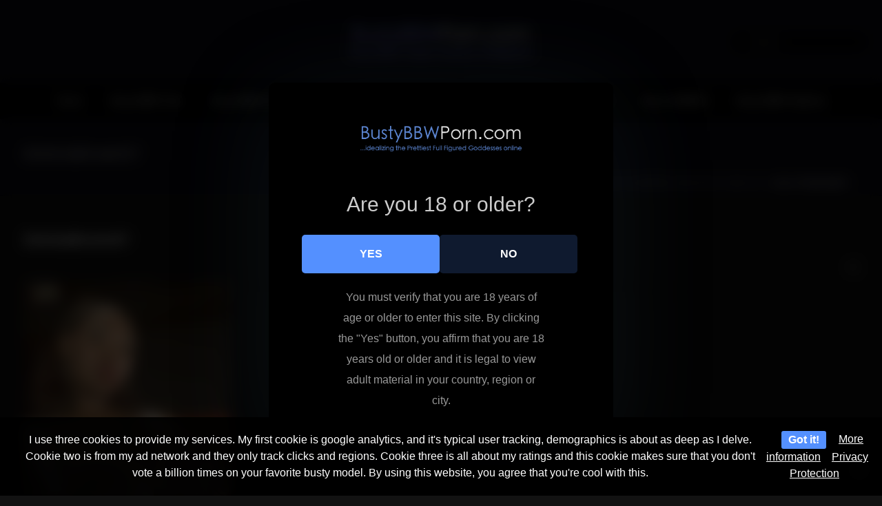

--- FILE ---
content_type: text/html; charset=UTF-8
request_url: https://bustybbwporn.com/delotta-browns-beautiful-areolas/delottabrown07/
body_size: 23791
content:
<!DOCTYPE html>
<html lang="en-US" >
<head>
		<meta charset="UTF-8" /><meta name="viewport" content="width=device-width, initial-scale=1.0, minimum-scale=1.0, maximum-scale=1.0, user-scalable=0" /><meta http-equiv="X-UA-Compatible" content="IE=edge,chrome=1" /><meta name="format-detection" content="telephone=no"><style>
#wpadminbar #wp-admin-bar-wccp_free_top_button .ab-icon:before {
	content: "\f160";
	color: #02CA02;
	top: 3px;
}
#wpadminbar #wp-admin-bar-wccp_free_top_button .ab-icon {
	transform: rotate(45deg);
}
</style>
<script type="text/javascript">var ajaxurl = "https://bustybbwporn.com/wp-admin/admin-ajax.php";</script>
<style>
	#cookie-bar {
		background-color: rgba(0,0,0,0.9)!important;
	}
	#cookie-bar p {
		color: #FFFFFF!important;
	}
	#cookie-bar .cookie-bar__btn {
		background-color: #5490ff!important;
		color: #FFFFFF!important;
	}
			.cookie-bar-privacy-popup__dialog {
			background-color: #000!important;
			color: #eee!important;
		}
	</style>


<style>
			#dclm_modal_screen {
			background-color: rgba(0,0,0,0.8);
		}
		#dclm_modal_content {
			background-color: #000;
		}
		#dclm_modal_content h2 {
			color: #ccc;
		}
		#dclm_modal_content p {
			color: #999;
		}
		#dclm_modal_content nav .av_go {
		background-color: #5490ff!important;
	}
	#dclm_modal_content nav .av_no {
		background-color: #0f1a2f!important;
	}
	#dclm-logo img {
		opacity: 0.9;
	}
			</style>


<meta name='robots' content='index, follow, max-image-preview:large, max-snippet:-1, max-video-preview:-1' />

		<style id="critical-path-css" type="text/css">
			body,html{width:100%;height:100%;margin:0;padding:0}.page-preloader{top:0;left:0;z-index:999;position:fixed;height:100%;width:100%;text-align:center}.preloader-preview-area{animation-delay:-.2s;top:50%;-ms-transform:translateY(100%);transform:translateY(100%);margin-top:10px;max-height:calc(50% - 20px);opacity:1;width:100%;text-align:center;position:absolute}.preloader-logo{max-width:90%;top:50%;-ms-transform:translateY(-100%);transform:translateY(-100%);margin:-10px auto 0 auto;max-height:calc(50% - 20px);opacity:1;position:relative}.ball-pulse>div{width:15px;height:15px;border-radius:100%;margin:2px;animation-fill-mode:both;display:inline-block;animation:ball-pulse .75s infinite cubic-bezier(.2,.68,.18,1.08)}.ball-pulse>div:nth-child(1){animation-delay:-.36s}.ball-pulse>div:nth-child(2){animation-delay:-.24s}.ball-pulse>div:nth-child(3){animation-delay:-.12s}@keyframes ball-pulse{0%{transform:scale(1);opacity:1}45%{transform:scale(.1);opacity:.7}80%{transform:scale(1);opacity:1}}.ball-clip-rotate-pulse{position:relative;-ms-transform:translateY(-15px) translateX(-10px);transform:translateY(-15px) translateX(-10px);display:inline-block}.ball-clip-rotate-pulse>div{animation-fill-mode:both;position:absolute;top:0;left:0;border-radius:100%}.ball-clip-rotate-pulse>div:first-child{height:36px;width:36px;top:7px;left:-7px;animation:ball-clip-rotate-pulse-scale 1s 0s cubic-bezier(.09,.57,.49,.9) infinite}.ball-clip-rotate-pulse>div:last-child{position:absolute;width:50px;height:50px;left:-16px;top:-2px;background:0 0;border:2px solid;animation:ball-clip-rotate-pulse-rotate 1s 0s cubic-bezier(.09,.57,.49,.9) infinite;animation-duration:1s}@keyframes ball-clip-rotate-pulse-rotate{0%{transform:rotate(0) scale(1)}50%{transform:rotate(180deg) scale(.6)}100%{transform:rotate(360deg) scale(1)}}@keyframes ball-clip-rotate-pulse-scale{30%{transform:scale(.3)}100%{transform:scale(1)}}@keyframes square-spin{25%{transform:perspective(100px) rotateX(180deg) rotateY(0)}50%{transform:perspective(100px) rotateX(180deg) rotateY(180deg)}75%{transform:perspective(100px) rotateX(0) rotateY(180deg)}100%{transform:perspective(100px) rotateX(0) rotateY(0)}}.square-spin{display:inline-block}.square-spin>div{animation-fill-mode:both;width:50px;height:50px;animation:square-spin 3s 0s cubic-bezier(.09,.57,.49,.9) infinite}.cube-transition{position:relative;-ms-transform:translate(-25px,-25px);transform:translate(-25px,-25px);display:inline-block}.cube-transition>div{animation-fill-mode:both;width:15px;height:15px;position:absolute;top:-5px;left:-5px;animation:cube-transition 1.6s 0s infinite ease-in-out}.cube-transition>div:last-child{animation-delay:-.8s}@keyframes cube-transition{25%{transform:translateX(50px) scale(.5) rotate(-90deg)}50%{transform:translate(50px,50px) rotate(-180deg)}75%{transform:translateY(50px) scale(.5) rotate(-270deg)}100%{transform:rotate(-360deg)}}.ball-scale>div{border-radius:100%;margin:2px;animation-fill-mode:both;display:inline-block;height:60px;width:60px;animation:ball-scale 1s 0s ease-in-out infinite}@keyframes ball-scale{0%{transform:scale(0)}100%{transform:scale(1);opacity:0}}.line-scale>div{animation-fill-mode:both;display:inline-block;width:5px;height:50px;border-radius:2px;margin:2px}.line-scale>div:nth-child(1){animation:line-scale 1s -.5s infinite cubic-bezier(.2,.68,.18,1.08)}.line-scale>div:nth-child(2){animation:line-scale 1s -.4s infinite cubic-bezier(.2,.68,.18,1.08)}.line-scale>div:nth-child(3){animation:line-scale 1s -.3s infinite cubic-bezier(.2,.68,.18,1.08)}.line-scale>div:nth-child(4){animation:line-scale 1s -.2s infinite cubic-bezier(.2,.68,.18,1.08)}.line-scale>div:nth-child(5){animation:line-scale 1s -.1s infinite cubic-bezier(.2,.68,.18,1.08)}@keyframes line-scale{0%{transform:scaley(1)}50%{transform:scaley(.4)}100%{transform:scaley(1)}}.ball-scale-multiple{position:relative;-ms-transform:translateY(30px);transform:translateY(30px);display:inline-block}.ball-scale-multiple>div{border-radius:100%;animation-fill-mode:both;margin:2px;position:absolute;left:-30px;top:0;opacity:0;margin:0;width:50px;height:50px;animation:ball-scale-multiple 1s 0s linear infinite}.ball-scale-multiple>div:nth-child(2){animation-delay:-.2s}.ball-scale-multiple>div:nth-child(3){animation-delay:-.2s}@keyframes ball-scale-multiple{0%{transform:scale(0);opacity:0}5%{opacity:1}100%{transform:scale(1);opacity:0}}.ball-pulse-sync{display:inline-block}.ball-pulse-sync>div{width:15px;height:15px;border-radius:100%;margin:2px;animation-fill-mode:both;display:inline-block}.ball-pulse-sync>div:nth-child(1){animation:ball-pulse-sync .6s -.21s infinite ease-in-out}.ball-pulse-sync>div:nth-child(2){animation:ball-pulse-sync .6s -.14s infinite ease-in-out}.ball-pulse-sync>div:nth-child(3){animation:ball-pulse-sync .6s -70ms infinite ease-in-out}@keyframes ball-pulse-sync{33%{transform:translateY(10px)}66%{transform:translateY(-10px)}100%{transform:translateY(0)}}.transparent-circle{display:inline-block;border-top:.5em solid rgba(255,255,255,.2);border-right:.5em solid rgba(255,255,255,.2);border-bottom:.5em solid rgba(255,255,255,.2);border-left:.5em solid #fff;transform:translateZ(0);animation:transparent-circle 1.1s infinite linear;width:50px;height:50px;border-radius:50%}.transparent-circle:after{border-radius:50%;width:10em;height:10em}@keyframes transparent-circle{0%{transform:rotate(0)}100%{transform:rotate(360deg)}}.ball-spin-fade-loader{position:relative;top:-10px;left:-10px;display:inline-block}.ball-spin-fade-loader>div{width:15px;height:15px;border-radius:100%;margin:2px;animation-fill-mode:both;position:absolute;animation:ball-spin-fade-loader 1s infinite linear}.ball-spin-fade-loader>div:nth-child(1){top:25px;left:0;animation-delay:-.84s;-webkit-animation-delay:-.84s}.ball-spin-fade-loader>div:nth-child(2){top:17.05px;left:17.05px;animation-delay:-.72s;-webkit-animation-delay:-.72s}.ball-spin-fade-loader>div:nth-child(3){top:0;left:25px;animation-delay:-.6s;-webkit-animation-delay:-.6s}.ball-spin-fade-loader>div:nth-child(4){top:-17.05px;left:17.05px;animation-delay:-.48s;-webkit-animation-delay:-.48s}.ball-spin-fade-loader>div:nth-child(5){top:-25px;left:0;animation-delay:-.36s;-webkit-animation-delay:-.36s}.ball-spin-fade-loader>div:nth-child(6){top:-17.05px;left:-17.05px;animation-delay:-.24s;-webkit-animation-delay:-.24s}.ball-spin-fade-loader>div:nth-child(7){top:0;left:-25px;animation-delay:-.12s;-webkit-animation-delay:-.12s}.ball-spin-fade-loader>div:nth-child(8){top:17.05px;left:-17.05px;animation-delay:0s;-webkit-animation-delay:0s}@keyframes ball-spin-fade-loader{50%{opacity:.3;transform:scale(.4)}100%{opacity:1;transform:scale(1)}}		</style>

		
	<!-- This site is optimized with the Yoast SEO plugin v26.3 - https://yoast.com/wordpress/plugins/seo/ -->
	<title>DelottaBrown07 - Busty BBW Porn</title>
	<link rel="canonical" href="https://bustybbwporn.com/delotta-browns-beautiful-areolas/delottabrown07/" />
	<meta property="og:locale" content="en_US" />
	<meta property="og:type" content="article" />
	<meta property="og:title" content="DelottaBrown07 - Busty BBW Porn" />
	<meta property="og:url" content="https://bustybbwporn.com/delotta-browns-beautiful-areolas/delottabrown07/" />
	<meta property="og:site_name" content="Busty BBW Porn" />
	<meta property="og:image" content="https://bustybbwporn.com/delotta-browns-beautiful-areolas/delottabrown07" />
	<meta property="og:image:width" content="797" />
	<meta property="og:image:height" content="1200" />
	<meta property="og:image:type" content="image/jpeg" />
	<meta name="twitter:card" content="summary_large_image" />
	<script type="application/ld+json" class="yoast-schema-graph">{"@context":"https://schema.org","@graph":[{"@type":"WebPage","@id":"https://bustybbwporn.com/delotta-browns-beautiful-areolas/delottabrown07/","url":"https://bustybbwporn.com/delotta-browns-beautiful-areolas/delottabrown07/","name":"DelottaBrown07 - Busty BBW Porn","isPartOf":{"@id":"https://bustybbwporn.com/#website"},"primaryImageOfPage":{"@id":"https://bustybbwporn.com/delotta-browns-beautiful-areolas/delottabrown07/#primaryimage"},"image":{"@id":"https://bustybbwporn.com/delotta-browns-beautiful-areolas/delottabrown07/#primaryimage"},"thumbnailUrl":"https://bustybbwporn.com/wp-content/uploads/2016/05/DelottaBrown07.jpg","datePublished":"2016-05-09T18:52:25+00:00","breadcrumb":{"@id":"https://bustybbwporn.com/delotta-browns-beautiful-areolas/delottabrown07/#breadcrumb"},"inLanguage":"en-US","potentialAction":[{"@type":"ReadAction","target":["https://bustybbwporn.com/delotta-browns-beautiful-areolas/delottabrown07/"]}]},{"@type":"ImageObject","inLanguage":"en-US","@id":"https://bustybbwporn.com/delotta-browns-beautiful-areolas/delottabrown07/#primaryimage","url":"https://bustybbwporn.com/wp-content/uploads/2016/05/DelottaBrown07.jpg","contentUrl":"https://bustybbwporn.com/wp-content/uploads/2016/05/DelottaBrown07.jpg","width":797,"height":1200},{"@type":"BreadcrumbList","@id":"https://bustybbwporn.com/delotta-browns-beautiful-areolas/delottabrown07/#breadcrumb","itemListElement":[{"@type":"ListItem","position":1,"name":"Home","item":"https://bustybbwporn.com/"},{"@type":"ListItem","position":2,"name":"Delotta Brown&#8217;s Beautiful Areolas","item":"https://bustybbwporn.com/delotta-browns-beautiful-areolas/"},{"@type":"ListItem","position":3,"name":"DelottaBrown07"}]},{"@type":"WebSite","@id":"https://bustybbwporn.com/#website","url":"https://bustybbwporn.com/","name":"Busty BBW Porn","description":"At Busty BBW Porn, we index Busty BBW Babes and Busty BBWs on Social Media","potentialAction":[{"@type":"SearchAction","target":{"@type":"EntryPoint","urlTemplate":"https://bustybbwporn.com/?s={search_term_string}"},"query-input":{"@type":"PropertyValueSpecification","valueRequired":true,"valueName":"search_term_string"}}],"inLanguage":"en-US"}]}</script>
	<!-- / Yoast SEO plugin. -->


<link rel='dns-prefetch' href='//www.googletagmanager.com' />
<link rel="alternate" type="application/rss+xml" title="Busty BBW Porn &raquo; Feed" href="https://bustybbwporn.com/feed/" />
<link rel="alternate" type="application/rss+xml" title="Busty BBW Porn &raquo; Comments Feed" href="https://bustybbwporn.com/comments/feed/" />
<script type="text/javascript" id="wpp-js" src="https://bustybbwporn.com/wp-content/plugins/wordpress-popular-posts/assets/js/wpp.min.js?ver=7.3.6" data-sampling="0" data-sampling-rate="100" data-api-url="https://bustybbwporn.com/wp-json/wordpress-popular-posts" data-post-id="2203" data-token="8e75580686" data-lang="0" data-debug="0"></script>

<link rel="shortcut icon" href="https://bustybbwporn.com/wp-content/uploads/2023/08/busty-bbw-babes.png"  />
<link rel="alternate" type="application/rss+xml" title="Busty BBW Porn &raquo; DelottaBrown07 Comments Feed" href="https://bustybbwporn.com/delotta-browns-beautiful-areolas/delottabrown07/feed/" />
<script type="text/javascript">window.abb = {};php = {};window.PHP = {};PHP.ajax = "https://bustybbwporn.com/wp-admin/admin-ajax.php";PHP.wp_p_id = "2203";var mk_header_parallax, mk_banner_parallax, mk_page_parallax, mk_footer_parallax, mk_body_parallax;var mk_images_dir = "https://bustybbwporn.com/wp-content/themes/jupiter/assets/images",mk_theme_js_path = "https://bustybbwporn.com/wp-content/themes/jupiter/assets/js",mk_theme_dir = "https://bustybbwporn.com/wp-content/themes/jupiter",mk_captcha_placeholder = "Enter Captcha",mk_captcha_invalid_txt = "Invalid. Try again.",mk_captcha_correct_txt = "Captcha correct.",mk_responsive_nav_width = 1140,mk_vertical_header_back = "Back",mk_vertical_header_anim = "1",mk_check_rtl = true,mk_grid_width = 1250,mk_ajax_search_option = "header",mk_preloader_bg_color = "#ffffff",mk_accent_color = "#9196ff",mk_go_to_top =  "true",mk_smooth_scroll =  "true",mk_show_background_video =  "true",mk_preloader_bar_color = "#9196ff",mk_preloader_logo = "";var mk_header_parallax = false,mk_banner_parallax = false,mk_footer_parallax = false,mk_body_parallax = false,mk_no_more_posts = "No More Posts",mk_typekit_id   = "",mk_google_fonts = [],mk_global_lazyload = false;</script><link rel="alternate" title="oEmbed (JSON)" type="application/json+oembed" href="https://bustybbwporn.com/wp-json/oembed/1.0/embed?url=https%3A%2F%2Fbustybbwporn.com%2Fdelotta-browns-beautiful-areolas%2Fdelottabrown07%2F" />
<link rel="alternate" title="oEmbed (XML)" type="text/xml+oembed" href="https://bustybbwporn.com/wp-json/oembed/1.0/embed?url=https%3A%2F%2Fbustybbwporn.com%2Fdelotta-browns-beautiful-areolas%2Fdelottabrown07%2F&#038;format=xml" />
<style id='wp-img-auto-sizes-contain-inline-css' type='text/css'>
img:is([sizes=auto i],[sizes^="auto," i]){contain-intrinsic-size:3000px 1500px}
/*# sourceURL=wp-img-auto-sizes-contain-inline-css */
</style>
<style id='wp-block-library-inline-css' type='text/css'>
:root{--wp-block-synced-color:#7a00df;--wp-block-synced-color--rgb:122,0,223;--wp-bound-block-color:var(--wp-block-synced-color);--wp-editor-canvas-background:#ddd;--wp-admin-theme-color:#007cba;--wp-admin-theme-color--rgb:0,124,186;--wp-admin-theme-color-darker-10:#006ba1;--wp-admin-theme-color-darker-10--rgb:0,107,160.5;--wp-admin-theme-color-darker-20:#005a87;--wp-admin-theme-color-darker-20--rgb:0,90,135;--wp-admin-border-width-focus:2px}@media (min-resolution:192dpi){:root{--wp-admin-border-width-focus:1.5px}}.wp-element-button{cursor:pointer}:root .has-very-light-gray-background-color{background-color:#eee}:root .has-very-dark-gray-background-color{background-color:#313131}:root .has-very-light-gray-color{color:#eee}:root .has-very-dark-gray-color{color:#313131}:root .has-vivid-green-cyan-to-vivid-cyan-blue-gradient-background{background:linear-gradient(135deg,#00d084,#0693e3)}:root .has-purple-crush-gradient-background{background:linear-gradient(135deg,#34e2e4,#4721fb 50%,#ab1dfe)}:root .has-hazy-dawn-gradient-background{background:linear-gradient(135deg,#faaca8,#dad0ec)}:root .has-subdued-olive-gradient-background{background:linear-gradient(135deg,#fafae1,#67a671)}:root .has-atomic-cream-gradient-background{background:linear-gradient(135deg,#fdd79a,#004a59)}:root .has-nightshade-gradient-background{background:linear-gradient(135deg,#330968,#31cdcf)}:root .has-midnight-gradient-background{background:linear-gradient(135deg,#020381,#2874fc)}:root{--wp--preset--font-size--normal:16px;--wp--preset--font-size--huge:42px}.has-regular-font-size{font-size:1em}.has-larger-font-size{font-size:2.625em}.has-normal-font-size{font-size:var(--wp--preset--font-size--normal)}.has-huge-font-size{font-size:var(--wp--preset--font-size--huge)}.has-text-align-center{text-align:center}.has-text-align-left{text-align:left}.has-text-align-right{text-align:right}.has-fit-text{white-space:nowrap!important}#end-resizable-editor-section{display:none}.aligncenter{clear:both}.items-justified-left{justify-content:flex-start}.items-justified-center{justify-content:center}.items-justified-right{justify-content:flex-end}.items-justified-space-between{justify-content:space-between}.screen-reader-text{border:0;clip-path:inset(50%);height:1px;margin:-1px;overflow:hidden;padding:0;position:absolute;width:1px;word-wrap:normal!important}.screen-reader-text:focus{background-color:#ddd;clip-path:none;color:#444;display:block;font-size:1em;height:auto;left:5px;line-height:normal;padding:15px 23px 14px;text-decoration:none;top:5px;width:auto;z-index:100000}html :where(.has-border-color){border-style:solid}html :where([style*=border-top-color]){border-top-style:solid}html :where([style*=border-right-color]){border-right-style:solid}html :where([style*=border-bottom-color]){border-bottom-style:solid}html :where([style*=border-left-color]){border-left-style:solid}html :where([style*=border-width]){border-style:solid}html :where([style*=border-top-width]){border-top-style:solid}html :where([style*=border-right-width]){border-right-style:solid}html :where([style*=border-bottom-width]){border-bottom-style:solid}html :where([style*=border-left-width]){border-left-style:solid}html :where(img[class*=wp-image-]){height:auto;max-width:100%}:where(figure){margin:0 0 1em}html :where(.is-position-sticky){--wp-admin--admin-bar--position-offset:var(--wp-admin--admin-bar--height,0px)}@media screen and (max-width:600px){html :where(.is-position-sticky){--wp-admin--admin-bar--position-offset:0px}}

/*# sourceURL=wp-block-library-inline-css */
</style><style id='global-styles-inline-css' type='text/css'>
:root{--wp--preset--aspect-ratio--square: 1;--wp--preset--aspect-ratio--4-3: 4/3;--wp--preset--aspect-ratio--3-4: 3/4;--wp--preset--aspect-ratio--3-2: 3/2;--wp--preset--aspect-ratio--2-3: 2/3;--wp--preset--aspect-ratio--16-9: 16/9;--wp--preset--aspect-ratio--9-16: 9/16;--wp--preset--color--black: #000000;--wp--preset--color--cyan-bluish-gray: #abb8c3;--wp--preset--color--white: #ffffff;--wp--preset--color--pale-pink: #f78da7;--wp--preset--color--vivid-red: #cf2e2e;--wp--preset--color--luminous-vivid-orange: #ff6900;--wp--preset--color--luminous-vivid-amber: #fcb900;--wp--preset--color--light-green-cyan: #7bdcb5;--wp--preset--color--vivid-green-cyan: #00d084;--wp--preset--color--pale-cyan-blue: #8ed1fc;--wp--preset--color--vivid-cyan-blue: #0693e3;--wp--preset--color--vivid-purple: #9b51e0;--wp--preset--gradient--vivid-cyan-blue-to-vivid-purple: linear-gradient(135deg,rgb(6,147,227) 0%,rgb(155,81,224) 100%);--wp--preset--gradient--light-green-cyan-to-vivid-green-cyan: linear-gradient(135deg,rgb(122,220,180) 0%,rgb(0,208,130) 100%);--wp--preset--gradient--luminous-vivid-amber-to-luminous-vivid-orange: linear-gradient(135deg,rgb(252,185,0) 0%,rgb(255,105,0) 100%);--wp--preset--gradient--luminous-vivid-orange-to-vivid-red: linear-gradient(135deg,rgb(255,105,0) 0%,rgb(207,46,46) 100%);--wp--preset--gradient--very-light-gray-to-cyan-bluish-gray: linear-gradient(135deg,rgb(238,238,238) 0%,rgb(169,184,195) 100%);--wp--preset--gradient--cool-to-warm-spectrum: linear-gradient(135deg,rgb(74,234,220) 0%,rgb(151,120,209) 20%,rgb(207,42,186) 40%,rgb(238,44,130) 60%,rgb(251,105,98) 80%,rgb(254,248,76) 100%);--wp--preset--gradient--blush-light-purple: linear-gradient(135deg,rgb(255,206,236) 0%,rgb(152,150,240) 100%);--wp--preset--gradient--blush-bordeaux: linear-gradient(135deg,rgb(254,205,165) 0%,rgb(254,45,45) 50%,rgb(107,0,62) 100%);--wp--preset--gradient--luminous-dusk: linear-gradient(135deg,rgb(255,203,112) 0%,rgb(199,81,192) 50%,rgb(65,88,208) 100%);--wp--preset--gradient--pale-ocean: linear-gradient(135deg,rgb(255,245,203) 0%,rgb(182,227,212) 50%,rgb(51,167,181) 100%);--wp--preset--gradient--electric-grass: linear-gradient(135deg,rgb(202,248,128) 0%,rgb(113,206,126) 100%);--wp--preset--gradient--midnight: linear-gradient(135deg,rgb(2,3,129) 0%,rgb(40,116,252) 100%);--wp--preset--font-size--small: 13px;--wp--preset--font-size--medium: 20px;--wp--preset--font-size--large: 36px;--wp--preset--font-size--x-large: 42px;--wp--preset--spacing--20: 0.44rem;--wp--preset--spacing--30: 0.67rem;--wp--preset--spacing--40: 1rem;--wp--preset--spacing--50: 1.5rem;--wp--preset--spacing--60: 2.25rem;--wp--preset--spacing--70: 3.38rem;--wp--preset--spacing--80: 5.06rem;--wp--preset--shadow--natural: 6px 6px 9px rgba(0, 0, 0, 0.2);--wp--preset--shadow--deep: 12px 12px 50px rgba(0, 0, 0, 0.4);--wp--preset--shadow--sharp: 6px 6px 0px rgba(0, 0, 0, 0.2);--wp--preset--shadow--outlined: 6px 6px 0px -3px rgb(255, 255, 255), 6px 6px rgb(0, 0, 0);--wp--preset--shadow--crisp: 6px 6px 0px rgb(0, 0, 0);}:where(.is-layout-flex){gap: 0.5em;}:where(.is-layout-grid){gap: 0.5em;}body .is-layout-flex{display: flex;}.is-layout-flex{flex-wrap: wrap;align-items: center;}.is-layout-flex > :is(*, div){margin: 0;}body .is-layout-grid{display: grid;}.is-layout-grid > :is(*, div){margin: 0;}:where(.wp-block-columns.is-layout-flex){gap: 2em;}:where(.wp-block-columns.is-layout-grid){gap: 2em;}:where(.wp-block-post-template.is-layout-flex){gap: 1.25em;}:where(.wp-block-post-template.is-layout-grid){gap: 1.25em;}.has-black-color{color: var(--wp--preset--color--black) !important;}.has-cyan-bluish-gray-color{color: var(--wp--preset--color--cyan-bluish-gray) !important;}.has-white-color{color: var(--wp--preset--color--white) !important;}.has-pale-pink-color{color: var(--wp--preset--color--pale-pink) !important;}.has-vivid-red-color{color: var(--wp--preset--color--vivid-red) !important;}.has-luminous-vivid-orange-color{color: var(--wp--preset--color--luminous-vivid-orange) !important;}.has-luminous-vivid-amber-color{color: var(--wp--preset--color--luminous-vivid-amber) !important;}.has-light-green-cyan-color{color: var(--wp--preset--color--light-green-cyan) !important;}.has-vivid-green-cyan-color{color: var(--wp--preset--color--vivid-green-cyan) !important;}.has-pale-cyan-blue-color{color: var(--wp--preset--color--pale-cyan-blue) !important;}.has-vivid-cyan-blue-color{color: var(--wp--preset--color--vivid-cyan-blue) !important;}.has-vivid-purple-color{color: var(--wp--preset--color--vivid-purple) !important;}.has-black-background-color{background-color: var(--wp--preset--color--black) !important;}.has-cyan-bluish-gray-background-color{background-color: var(--wp--preset--color--cyan-bluish-gray) !important;}.has-white-background-color{background-color: var(--wp--preset--color--white) !important;}.has-pale-pink-background-color{background-color: var(--wp--preset--color--pale-pink) !important;}.has-vivid-red-background-color{background-color: var(--wp--preset--color--vivid-red) !important;}.has-luminous-vivid-orange-background-color{background-color: var(--wp--preset--color--luminous-vivid-orange) !important;}.has-luminous-vivid-amber-background-color{background-color: var(--wp--preset--color--luminous-vivid-amber) !important;}.has-light-green-cyan-background-color{background-color: var(--wp--preset--color--light-green-cyan) !important;}.has-vivid-green-cyan-background-color{background-color: var(--wp--preset--color--vivid-green-cyan) !important;}.has-pale-cyan-blue-background-color{background-color: var(--wp--preset--color--pale-cyan-blue) !important;}.has-vivid-cyan-blue-background-color{background-color: var(--wp--preset--color--vivid-cyan-blue) !important;}.has-vivid-purple-background-color{background-color: var(--wp--preset--color--vivid-purple) !important;}.has-black-border-color{border-color: var(--wp--preset--color--black) !important;}.has-cyan-bluish-gray-border-color{border-color: var(--wp--preset--color--cyan-bluish-gray) !important;}.has-white-border-color{border-color: var(--wp--preset--color--white) !important;}.has-pale-pink-border-color{border-color: var(--wp--preset--color--pale-pink) !important;}.has-vivid-red-border-color{border-color: var(--wp--preset--color--vivid-red) !important;}.has-luminous-vivid-orange-border-color{border-color: var(--wp--preset--color--luminous-vivid-orange) !important;}.has-luminous-vivid-amber-border-color{border-color: var(--wp--preset--color--luminous-vivid-amber) !important;}.has-light-green-cyan-border-color{border-color: var(--wp--preset--color--light-green-cyan) !important;}.has-vivid-green-cyan-border-color{border-color: var(--wp--preset--color--vivid-green-cyan) !important;}.has-pale-cyan-blue-border-color{border-color: var(--wp--preset--color--pale-cyan-blue) !important;}.has-vivid-cyan-blue-border-color{border-color: var(--wp--preset--color--vivid-cyan-blue) !important;}.has-vivid-purple-border-color{border-color: var(--wp--preset--color--vivid-purple) !important;}.has-vivid-cyan-blue-to-vivid-purple-gradient-background{background: var(--wp--preset--gradient--vivid-cyan-blue-to-vivid-purple) !important;}.has-light-green-cyan-to-vivid-green-cyan-gradient-background{background: var(--wp--preset--gradient--light-green-cyan-to-vivid-green-cyan) !important;}.has-luminous-vivid-amber-to-luminous-vivid-orange-gradient-background{background: var(--wp--preset--gradient--luminous-vivid-amber-to-luminous-vivid-orange) !important;}.has-luminous-vivid-orange-to-vivid-red-gradient-background{background: var(--wp--preset--gradient--luminous-vivid-orange-to-vivid-red) !important;}.has-very-light-gray-to-cyan-bluish-gray-gradient-background{background: var(--wp--preset--gradient--very-light-gray-to-cyan-bluish-gray) !important;}.has-cool-to-warm-spectrum-gradient-background{background: var(--wp--preset--gradient--cool-to-warm-spectrum) !important;}.has-blush-light-purple-gradient-background{background: var(--wp--preset--gradient--blush-light-purple) !important;}.has-blush-bordeaux-gradient-background{background: var(--wp--preset--gradient--blush-bordeaux) !important;}.has-luminous-dusk-gradient-background{background: var(--wp--preset--gradient--luminous-dusk) !important;}.has-pale-ocean-gradient-background{background: var(--wp--preset--gradient--pale-ocean) !important;}.has-electric-grass-gradient-background{background: var(--wp--preset--gradient--electric-grass) !important;}.has-midnight-gradient-background{background: var(--wp--preset--gradient--midnight) !important;}.has-small-font-size{font-size: var(--wp--preset--font-size--small) !important;}.has-medium-font-size{font-size: var(--wp--preset--font-size--medium) !important;}.has-large-font-size{font-size: var(--wp--preset--font-size--large) !important;}.has-x-large-font-size{font-size: var(--wp--preset--font-size--x-large) !important;}
/*# sourceURL=global-styles-inline-css */
</style>

<style id='classic-theme-styles-inline-css' type='text/css'>
/*! This file is auto-generated */
.wp-block-button__link{color:#fff;background-color:#32373c;border-radius:9999px;box-shadow:none;text-decoration:none;padding:calc(.667em + 2px) calc(1.333em + 2px);font-size:1.125em}.wp-block-file__button{background:#32373c;color:#fff;text-decoration:none}
/*# sourceURL=/wp-includes/css/classic-themes.min.css */
</style>
<link rel='stylesheet' id='poll-maker-ays-css' href='https://bustybbwporn.com/wp-content/plugins/poll-maker/public/css/poll-maker-ays-public.css?ver=6.0.9' type='text/css' media='all' />
<link rel='stylesheet' id='mdp-stellar-css' href='https://bustybbwporn.com/wp-content/plugins/stellar/css/stellar.min.css?ver=2.2.4' type='text/css' media='all' />
<style id='mdp-stellar-inline-css' type='text/css'>
.mdp-stellar-val-after,
.mdp-stellar-results-after,
.mdp-stellar-votes-after {
    background: black!important;
    color: white;
}

.mdp-stellar-val-after:before,
.mdp-stellar-results-after:before,
.mdp-stellar-votes-after:before {
    border-right: 8px solid black!important;
}

        .mdp-stellar-box {
            --mdp-stellar-size: 24px;
            --mdp-stellar-color: rgba(240, 106, 229, 1);
            --mdp-stellar-active: rgba(255, 255, 255, 1);
            --mdp-stellar-hover: rgba(255, 255, 255, 1);
            --mdp-stellar-space: 5px;
        }
        .mdp-stellar-top {
            --mdp-stellar-size: 14px;
            --mdp-stellar-color: rgba(240, 106, 229, 1);
            --mdp-stellar-active: rgba(255, 255, 255, 1);
            --mdp-stellar-hover: rgba(255, 255, 255, 1);
            --mdp-stellar-space: 5px;
            --mdp-stellar-gutter: 11px;
        }
/*# sourceURL=mdp-stellar-inline-css */
</style>
<link rel='stylesheet' id='wordpress-popular-posts-css-css' href='https://bustybbwporn.com/wp-content/plugins/wordpress-popular-posts/assets/css/wpp.css?ver=7.3.6' type='text/css' media='all' />
<link rel='stylesheet' id='theme-styles-css' href='https://bustybbwporn.com/wp-content/themes/jupiter/assets/stylesheet/min/full-styles.6.12.2.css?ver=1740964424' type='text/css' media='all' />
<style id='theme-styles-inline-css' type='text/css'>

			#wpadminbar {
				-webkit-backface-visibility: hidden;
				backface-visibility: hidden;
				-webkit-perspective: 1000;
				-ms-perspective: 1000;
				perspective: 1000;
				-webkit-transform: translateZ(0px);
				-ms-transform: translateZ(0px);
				transform: translateZ(0px);
			}
			@media screen and (max-width: 600px) {
				#wpadminbar {
					position: fixed !important;
				}
			}
		
body { transform:unset;background-color:#121212; } .hb-custom-header #mk-page-introduce, .mk-header { transform:unset;background-color:#0d0d16;background-size:cover;-webkit-background-size:cover;-moz-background-size:cover; } .hb-custom-header > div, .mk-header-bg { transform:unset;background-color:#0d0d16; } .mk-classic-nav-bg { background-color:#000000; } .master-holder-bg { transform:unset;background-color:#121212; } #mk-footer { transform:unset;background-color:#0d0d16; } #mk-boxed-layout { -webkit-box-shadow:0 0 0px rgba(0, 0, 0, 0); -moz-box-shadow:0 0 0px rgba(0, 0, 0, 0); box-shadow:0 0 0px rgba(0, 0, 0, 0); } .mk-news-tab .mk-tabs-tabs .is-active a, .mk-fancy-title.pattern-style span, .mk-fancy-title.pattern-style.color-gradient span:after, .page-bg-color { background-color:#121212; } .page-title { font-size:20px; color:#ffffff; text-transform:capitalize; font-weight:inherit; letter-spacing:2px; } .page-subtitle { font-size:14px; line-height:100%; color:#a3a3a3; font-size:14px; text-transform:none; } .mk-header { border-bottom:1px solid #000000; } .mk-header.sticky-style-fixed.a-sticky .mk-header-holder{ border-bottom:1px solid #000000; } .header-style-1 .mk-header-padding-wrapper, .header-style-2 .mk-header-padding-wrapper, .header-style-3 .mk-header-padding-wrapper { padding-top:171px; } .mk-process-steps[max-width~="950px"] ul::before { display:none !important; } .mk-process-steps[max-width~="950px"] li { margin-bottom:30px !important; width:100% !important; text-align:center; } .mk-event-countdown-ul[max-width~="750px"] li { width:90%; display:block; margin:0 auto 15px; } body, h1, h2, h3, h4, h5, h6, p:not(.form-row):not(.woocommerce-mini-cart__empty-message):not(.woocommerce-mini-cart__total):not(.woocommerce-mini-cart__buttons):not(.mk-product-total-name):not(.woocommerce-result-count), .woocommerce-customer-details address, a, #mk-footer-navigation ul li a, .mk-footer-copyright, .mk-button, .mk-blog-container .mk-blog-meta .the-title, .post .blog-single-title, .mk-blog-hero .content-holder .the-title, .blog-blockquote-content, .blog-twitter-content, .mk-blog-container .mk-blog-meta .the-excerpt p, .mk-single-content p { font-family:Tahoma, Geneva, sans-serif } @font-face { font-family:'star'; src:url('https://bustybbwporn.com/wp-content/themes/jupiter/assets/stylesheet/fonts/star/font.eot'); src:url('https://bustybbwporn.com/wp-content/themes/jupiter/assets/stylesheet/fonts/star/font.eot?#iefix') format('embedded-opentype'), url('https://bustybbwporn.com/wp-content/themes/jupiter/assets/stylesheet/fonts/star/font.woff') format('woff'), url('https://bustybbwporn.com/wp-content/themes/jupiter/assets/stylesheet/fonts/star/font.ttf') format('truetype'), url('https://bustybbwporn.com/wp-content/themes/jupiter/assets/stylesheet/fonts/star/font.svg#star') format('svg'); font-weight:normal; font-style:normal; } @font-face { font-family:'WooCommerce'; src:url('https://bustybbwporn.com/wp-content/themes/jupiter/assets/stylesheet/fonts/woocommerce/font.eot'); src:url('https://bustybbwporn.com/wp-content/themes/jupiter/assets/stylesheet/fonts/woocommerce/font.eot?#iefix') format('embedded-opentype'), url('https://bustybbwporn.com/wp-content/themes/jupiter/assets/stylesheet/fonts/woocommerce/font.woff') format('woff'), url('https://bustybbwporn.com/wp-content/themes/jupiter/assets/stylesheet/fonts/woocommerce/font.ttf') format('truetype'), url('https://bustybbwporn.com/wp-content/themes/jupiter/assets/stylesheet/fonts/woocommerce/font.svg#WooCommerce') format('svg'); font-weight:normal; font-style:normal; }.mk-blog-print { display:none !important; } .background { background-color:#f7f7f7; } div.mdp-stellar { padding:25px; } .mk-footer-copyright { width:100%; text-align:center; } #mk-theme-container { max-width:100%; overflow-x:hidden; } div#lightbox.lightbox { display:none; } @media handheld, only screen and (max-width:767px){ #mk-footer [class*='mk-col-'] { display:grid; align-items:center; justify-content:center; }}
/*# sourceURL=theme-styles-inline-css */
</style>
<link rel='stylesheet' id='mkhb-render-css' href='https://bustybbwporn.com/wp-content/themes/jupiter/header-builder/includes/assets/css/mkhb-render.css?ver=6.12.2' type='text/css' media='all' />
<link rel='stylesheet' id='mkhb-row-css' href='https://bustybbwporn.com/wp-content/themes/jupiter/header-builder/includes/assets/css/mkhb-row.css?ver=6.12.2' type='text/css' media='all' />
<link rel='stylesheet' id='mkhb-column-css' href='https://bustybbwporn.com/wp-content/themes/jupiter/header-builder/includes/assets/css/mkhb-column.css?ver=6.12.2' type='text/css' media='all' />
<link rel='stylesheet' id='theme-options-css' href='https://bustybbwporn.com/wp-content/uploads/mk_assets/theme-options-production-1762485072.css?ver=1762485069' type='text/css' media='all' />
<link rel='stylesheet' id='jupiter-donut-shortcodes-css' href='https://bustybbwporn.com/wp-content/plugins/jupiter-donut/assets/css/shortcodes-styles.min.css?ver=1.6.4' type='text/css' media='all' />
<link rel='stylesheet' id='mpc-massive-style-css' href='https://bustybbwporn.com/wp-content/plugins/mpc-massive/assets/css/mpc-styles.css?ver=2.4.8' type='text/css' media='all' />
<link rel='stylesheet' id='coco-cookie-consent-style-css' href='https://bustybbwporn.com/wp-content/plugins/wps-cookie-consent/public/assets/css/cookie-consent.css?ver=1.4.0' type='text/css' media='all' />
<link rel='stylesheet' id='dclm-disclaimer-style-css' href='https://bustybbwporn.com/wp-content/plugins/wps-disclaimer/public/assets/css/disclaimer.css?ver=1.5.0' type='text/css' media='all' />
<script type="text/javascript" data-noptimize='' data-no-minify='' src="https://bustybbwporn.com/wp-content/themes/jupiter/assets/js/plugins/wp-enqueue/min/webfontloader.js?ver=7071face177dbf277b482539ba9115e5" id="mk-webfontloader-js"></script>
<script type="text/javascript" id="mk-webfontloader-js-after">
/* <![CDATA[ */

WebFontConfig = {
	timeout: 2000
}

if ( mk_typekit_id.length > 0 ) {
	WebFontConfig.typekit = {
		id: mk_typekit_id
	}
}

if ( mk_google_fonts.length > 0 ) {
	WebFontConfig.google = {
		families:  mk_google_fonts
	}
}

if ( (mk_google_fonts.length > 0 || mk_typekit_id.length > 0) && navigator.userAgent.indexOf("Speed Insights") == -1) {
	WebFont.load( WebFontConfig );
}
		
//# sourceURL=mk-webfontloader-js-after
/* ]]> */
</script>
<script type="text/javascript" src="https://bustybbwporn.com/wp-includes/js/jquery/jquery.min.js?ver=3.7.1" id="jquery-core-js"></script>
<script type="text/javascript" src="https://bustybbwporn.com/wp-includes/js/jquery/jquery-migrate.min.js?ver=3.4.1" id="jquery-migrate-js"></script>

<!-- Google tag (gtag.js) snippet added by Site Kit -->
<!-- Google Analytics snippet added by Site Kit -->
<script type="text/javascript" src="https://www.googletagmanager.com/gtag/js?id=GT-NFPLWTG" id="google_gtagjs-js" async></script>
<script type="text/javascript" id="google_gtagjs-js-after">
/* <![CDATA[ */
window.dataLayer = window.dataLayer || [];function gtag(){dataLayer.push(arguments);}
gtag("set","linker",{"domains":["bustybbwporn.com"]});
gtag("js", new Date());
gtag("set", "developer_id.dZTNiMT", true);
gtag("config", "GT-NFPLWTG", {"googlesitekit_post_type":"attachment"});
//# sourceURL=google_gtagjs-js-after
/* ]]> */
</script>
<script></script><link rel="https://api.w.org/" href="https://bustybbwporn.com/wp-json/" /><link rel="alternate" title="JSON" type="application/json" href="https://bustybbwporn.com/wp-json/wp/v2/media/2203" /><link rel="EditURI" type="application/rsd+xml" title="RSD" href="https://bustybbwporn.com/xmlrpc.php?rsd" />

<link rel='shortlink' href='https://bustybbwporn.com/?p=2203' />
<meta name="generator" content="Site Kit by Google 1.170.0" /><script id="wpcp_disable_selection" type="text/javascript">
var image_save_msg='You are not allowed to save images!';
	var no_menu_msg='Context Menu disabled!';
	var smessage = "I do not own this content, so it&#039;s non downloadable";

function disableEnterKey(e)
{
	var elemtype = e.target.tagName;
	
	elemtype = elemtype.toUpperCase();
	
	if (elemtype == "TEXT" || elemtype == "TEXTAREA" || elemtype == "INPUT" || elemtype == "PASSWORD" || elemtype == "SELECT" || elemtype == "OPTION" || elemtype == "EMBED")
	{
		elemtype = 'TEXT';
	}
	
	if (e.ctrlKey){
     var key;
     if(window.event)
          key = window.event.keyCode;     //IE
     else
          key = e.which;     //firefox (97)
    //if (key != 17) alert(key);
     if (elemtype!= 'TEXT' && (key == 97 || key == 65 || key == 67 || key == 99 || key == 88 || key == 120 || key == 26 || key == 85  || key == 86 || key == 83 || key == 43 || key == 73))
     {
		if(wccp_free_iscontenteditable(e)) return true;
		show_wpcp_message('You are not allowed to copy content or view source');
		return false;
     }else
     	return true;
     }
}


/*For contenteditable tags*/
function wccp_free_iscontenteditable(e)
{
	var e = e || window.event; // also there is no e.target property in IE. instead IE uses window.event.srcElement
  	
	var target = e.target || e.srcElement;

	var elemtype = e.target.nodeName;
	
	elemtype = elemtype.toUpperCase();
	
	var iscontenteditable = "false";
		
	if(typeof target.getAttribute!="undefined" ) iscontenteditable = target.getAttribute("contenteditable"); // Return true or false as string
	
	var iscontenteditable2 = false;
	
	if(typeof target.isContentEditable!="undefined" ) iscontenteditable2 = target.isContentEditable; // Return true or false as boolean

	if(target.parentElement.isContentEditable) iscontenteditable2 = true;
	
	if (iscontenteditable == "true" || iscontenteditable2 == true)
	{
		if(typeof target.style!="undefined" ) target.style.cursor = "text";
		
		return true;
	}
}

////////////////////////////////////
function disable_copy(e)
{	
	var e = e || window.event; // also there is no e.target property in IE. instead IE uses window.event.srcElement
	
	var elemtype = e.target.tagName;
	
	elemtype = elemtype.toUpperCase();
	
	if (elemtype == "TEXT" || elemtype == "TEXTAREA" || elemtype == "INPUT" || elemtype == "PASSWORD" || elemtype == "SELECT" || elemtype == "OPTION" || elemtype == "EMBED")
	{
		elemtype = 'TEXT';
	}
	
	if(wccp_free_iscontenteditable(e)) return true;
	
	var isSafari = /Safari/.test(navigator.userAgent) && /Apple Computer/.test(navigator.vendor);
	
	var checker_IMG = '';
	if (elemtype == "IMG" && checker_IMG == 'checked' && e.detail >= 2) {show_wpcp_message(alertMsg_IMG);return false;}
	if (elemtype != "TEXT")
	{
		if (smessage !== "" && e.detail == 2)
			show_wpcp_message(smessage);
		
		if (isSafari)
			return true;
		else
			return false;
	}	
}

//////////////////////////////////////////
function disable_copy_ie()
{
	var e = e || window.event;
	var elemtype = window.event.srcElement.nodeName;
	elemtype = elemtype.toUpperCase();
	if(wccp_free_iscontenteditable(e)) return true;
	if (elemtype == "IMG") {show_wpcp_message(alertMsg_IMG);return false;}
	if (elemtype != "TEXT" && elemtype != "TEXTAREA" && elemtype != "INPUT" && elemtype != "PASSWORD" && elemtype != "SELECT" && elemtype != "OPTION" && elemtype != "EMBED")
	{
		return false;
	}
}	
function reEnable()
{
	return true;
}
document.onkeydown = disableEnterKey;
document.onselectstart = disable_copy_ie;
if(navigator.userAgent.indexOf('MSIE')==-1)
{
	document.onmousedown = disable_copy;
	document.onclick = reEnable;
}
function disableSelection(target)
{
    //For IE This code will work
    if (typeof target.onselectstart!="undefined")
    target.onselectstart = disable_copy_ie;
    
    //For Firefox This code will work
    else if (typeof target.style.MozUserSelect!="undefined")
    {target.style.MozUserSelect="none";}
    
    //All other  (ie: Opera) This code will work
    else
    target.onmousedown=function(){return false}
    target.style.cursor = "default";
}
//Calling the JS function directly just after body load
window.onload = function(){disableSelection(document.body);};

//////////////////special for safari Start////////////////
var onlongtouch;
var timer;
var touchduration = 1000; //length of time we want the user to touch before we do something

var elemtype = "";
function touchstart(e) {
	var e = e || window.event;
  // also there is no e.target property in IE.
  // instead IE uses window.event.srcElement
  	var target = e.target || e.srcElement;
	
	elemtype = window.event.srcElement.nodeName;
	
	elemtype = elemtype.toUpperCase();
	
	if(!wccp_pro_is_passive()) e.preventDefault();
	if (!timer) {
		timer = setTimeout(onlongtouch, touchduration);
	}
}

function touchend() {
    //stops short touches from firing the event
    if (timer) {
        clearTimeout(timer);
        timer = null;
    }
	onlongtouch();
}

onlongtouch = function(e) { //this will clear the current selection if anything selected
	
	if (elemtype != "TEXT" && elemtype != "TEXTAREA" && elemtype != "INPUT" && elemtype != "PASSWORD" && elemtype != "SELECT" && elemtype != "EMBED" && elemtype != "OPTION")	
	{
		if (window.getSelection) {
			if (window.getSelection().empty) {  // Chrome
			window.getSelection().empty();
			} else if (window.getSelection().removeAllRanges) {  // Firefox
			window.getSelection().removeAllRanges();
			}
		} else if (document.selection) {  // IE?
			document.selection.empty();
		}
		return false;
	}
};

document.addEventListener("DOMContentLoaded", function(event) { 
    window.addEventListener("touchstart", touchstart, false);
    window.addEventListener("touchend", touchend, false);
});

function wccp_pro_is_passive() {

  var cold = false,
  hike = function() {};

  try {
	  const object1 = {};
  var aid = Object.defineProperty(object1, 'passive', {
  get() {cold = true}
  });
  window.addEventListener('test', hike, aid);
  window.removeEventListener('test', hike, aid);
  } catch (e) {}

  return cold;
}
/*special for safari End*/
</script>
<script id="wpcp_disable_Right_Click" type="text/javascript">
document.ondragstart = function() { return false;}
	function nocontext(e) {
	   return false;
	}
	document.oncontextmenu = nocontext;
</script>
<style>
.unselectable
{
-moz-user-select:none;
-webkit-user-select:none;
cursor: default;
}
html
{
-webkit-touch-callout: none;
-webkit-user-select: none;
-khtml-user-select: none;
-moz-user-select: none;
-ms-user-select: none;
user-select: none;
-webkit-tap-highlight-color: rgba(0,0,0,0);
}
</style>
<script id="wpcp_css_disable_selection" type="text/javascript">
var e = document.getElementsByTagName('body')[0];
if(e)
{
	e.setAttribute('unselectable',"on");
}
</script>
<meta itemprop="author" content="bustyftgirl" /><meta itemprop="datePublished" content="May 9, 2016" /><meta itemprop="dateModified" content="May 9, 2016" /><meta itemprop="publisher" content="Busty BBW Porn" />            <style id="wpp-loading-animation-styles">@-webkit-keyframes bgslide{from{background-position-x:0}to{background-position-x:-200%}}@keyframes bgslide{from{background-position-x:0}to{background-position-x:-200%}}.wpp-widget-block-placeholder,.wpp-shortcode-placeholder{margin:0 auto;width:60px;height:3px;background:#dd3737;background:linear-gradient(90deg,#dd3737 0%,#571313 10%,#dd3737 100%);background-size:200% auto;border-radius:3px;-webkit-animation:bgslide 1s infinite linear;animation:bgslide 1s infinite linear}</style>
            <script> var isTest = false; </script><meta name="generator" content="Powered by WPBakery Page Builder - drag and drop page builder for WordPress."/>
<meta name="generator" content="Jupiter 6.12.2" /><noscript><style> .wpb_animate_when_almost_visible { opacity: 1; }</style></noscript>	</head>

<body class="attachment wp-singular attachment-template-default single single-attachment postid-2203 attachmentid-2203 attachment-jpeg wp-theme-jupiter unselectable wpb-js-composer js-comp-ver-8.7.2.1 vc_responsive" itemscope="itemscope" itemtype="https://schema.org/WebPage"  data-adminbar="">
	
	<!-- Target for scroll anchors to achieve native browser bahaviour + possible enhancements like smooth scrolling -->
	<div id="top-of-page"></div>

		<div id="mk-boxed-layout">

			<div id="mk-theme-container" >

				 
    <header data-height='120'
                data-sticky-height='55'
                data-responsive-height='90'
                data-transparent-skin=''
                data-header-style='2'
                data-sticky-style='fixed'
                data-sticky-offset='header' id="mk-header-1" class="mk-header header-style-2 header-align-center  toolbar-false menu-hover-2 sticky-style-fixed mk-background-stretch full-header " role="banner" itemscope="itemscope" itemtype="https://schema.org/WPHeader" >
                    <div class="mk-header-holder">
                                                                <div class="mk-header-inner">
                    
                    <div class="mk-header-bg "></div>
                    
                    
                                            <div class="add-header-height">
                            
<div class="mk-nav-responsive-link">
    <div class="mk-css-icon-menu">
        <div class="mk-css-icon-menu-line-1"></div>
        <div class="mk-css-icon-menu-line-2"></div>
        <div class="mk-css-icon-menu-line-3"></div>
    </div>
</div>	<div class=" header-logo fit-logo-img add-header-height logo-is-responsive ">
		<a href="https://bustybbwporn.com/" title="Busty BBW Porn">

			<img class="mk-desktop-logo dark-logo "
				title="At Busty BBW Porn, we index Busty BBW Babes and Busty BBWs on Social Media"
				alt="At Busty BBW Porn, we index Busty BBW Babes and Busty BBWs on Social Media"
				src="https://bustybbwporn.com/wp-content/uploads/2024/03/busty-bbw-porn.png" />

							<img class="mk-desktop-logo light-logo "
					title="At Busty BBW Porn, we index Busty BBW Babes and Busty BBWs on Social Media"
					alt="At Busty BBW Porn, we index Busty BBW Babes and Busty BBWs on Social Media"
					src="https://bustybbwporn.com/wp-content/uploads/2024/03/busty-bbw-porn.png" />
			
							<img class="mk-resposnive-logo "
					title="At Busty BBW Porn, we index Busty BBW Babes and Busty BBWs on Social Media"
					alt="At Busty BBW Porn, we index Busty BBW Babes and Busty BBWs on Social Media"
					src="https://bustybbwporn.com/wp-content/uploads/2024/03/busty-bbw-porn.png" />
			
					</a>
	</div>
                        </div>

                    
                    <div class="clearboth"></div>

                    <div class="mk-header-nav-container menu-hover-style-2" role="navigation" itemscope="itemscope" itemtype="https://schema.org/SiteNavigationElement" >
                        <div class="mk-classic-nav-bg"></div>
                        <div class="mk-classic-menu-wrapper">
                            <nav class="mk-main-navigation js-main-nav"><ul id="menu-main-navigation" class="main-navigation-ul"><li id="menu-item-1044" class="menu-item menu-item-type-post_type menu-item-object-page menu-item-home no-mega-menu"><a class="menu-item-link js-smooth-scroll"  href="https://bustybbwporn.com/">Home</a></li>
<li id="menu-item-1043" class="menu-item menu-item-type-post_type menu-item-object-page menu-item-has-children no-mega-menu"><a class="menu-item-link js-smooth-scroll"  href="http://bustybbwporn.com/bbw-tube/">Busty BBW Tube</a>
<ul style="" class="sub-menu ">
	<li id="menu-item-22182" class="menu-item menu-item-type-custom menu-item-object-custom"><a class="menu-item-link js-smooth-scroll"  href="https://bustybbwporn.com/busty-bbw-babes/">Busty BBW Creator Tube</a></li>
</ul>
</li>
<li id="menu-item-1453" class="menu-item menu-item-type-post_type menu-item-object-page menu-item-has-children no-mega-menu"><a class="menu-item-link js-smooth-scroll"  href="https://bustybbwporn.com/busty-bbw-porn/">Busty BBW Porn</a>
<ul style="" class="sub-menu ">
	<li id="menu-item-6226" class="menu-item menu-item-type-post_type menu-item-object-page"><a class="menu-item-link js-smooth-scroll"  href="https://bustybbwporn.com/busty-bbw-archive/">Busty BBW Archive</a></li>
	<li id="menu-item-4014" class="menu-item menu-item-type-post_type menu-item-object-page"><a class="menu-item-link js-smooth-scroll"  href="https://bustybbwporn.com/busty-bbw-reviews/">Busty BBW Reviews</a></li>
	<li id="menu-item-2295" class="menu-item menu-item-type-post_type menu-item-object-page"><a class="menu-item-link js-smooth-scroll"  href="https://bustybbwporn.com/404-busty-bbw-sites/">404 Busty BBW Creators / Sites</a></li>
</ul>
</li>
<li id="menu-item-21743" class="menu-item menu-item-type-custom menu-item-object-custom menu-item-has-children no-mega-menu"><a class="menu-item-link js-smooth-scroll"  href="https://bustybbwporn.com/busty-bbw-babes-index/">Busty BBW Babes</a>
<ul style="" class="sub-menu ">
	<li id="menu-item-9359" class="menu-item menu-item-type-post_type menu-item-object-page"><a class="menu-item-link js-smooth-scroll"  href="https://bustybbwporn.com/busty-bbw-milfs/">Busty BBW MILFs</a></li>
	<li id="menu-item-9356" class="menu-item menu-item-type-post_type menu-item-object-page"><a class="menu-item-link js-smooth-scroll"  href="https://bustybbwporn.com/busty-bbw-coeds/">Busty BBW Coeds</a></li>
	<li id="menu-item-19667" class="menu-item menu-item-type-post_type menu-item-object-page"><a class="menu-item-link js-smooth-scroll"  href="https://bustybbwporn.com/busty-mature-bbws/">Busty Mature BBW’s</a></li>
	<li id="menu-item-3170" class="menu-item menu-item-type-post_type menu-item-object-page menu-item-has-children"><a class="menu-item-link js-smooth-scroll"  href="https://bustybbwporn.com/busty-chubby-creators/">Busty Chubby Creators</a><i class="menu-sub-level-arrow"><svg  class="mk-svg-icon" data-name="mk-icon-angle-right" data-cacheid="icon-696c8f8ee142c" style=" height:16px; width: 5.7142857142857px; "  xmlns="http://www.w3.org/2000/svg" viewBox="0 0 640 1792"><path d="M595 960q0 13-10 23l-466 466q-10 10-23 10t-23-10l-50-50q-10-10-10-23t10-23l393-393-393-393q-10-10-10-23t10-23l50-50q10-10 23-10t23 10l466 466q10 10 10 23z"/></svg></i>
	<ul style="" class="sub-menu ">
		<li id="menu-item-10337" class="menu-item menu-item-type-post_type menu-item-object-page"><a class="menu-item-link js-smooth-scroll"  href="https://bustybbwporn.com/busty-chubby-coeds/">Busty Chubby Coeds</a></li>
	</ul>
</li>
	<li id="menu-item-18367" class="menu-item menu-item-type-post_type menu-item-object-page"><a class="menu-item-link js-smooth-scroll"  href="https://bustybbwporn.com/super-busty-bbw-creators/">Super Busty BBW Creators</a></li>
	<li id="menu-item-18360" class="menu-item menu-item-type-post_type menu-item-object-page"><a class="menu-item-link js-smooth-scroll"  href="https://bustybbwporn.com/mega-busty-bbw-creators/">Mega Busty BBW Creators</a></li>
</ul>
</li>
<li id="menu-item-3068" class="menu-item menu-item-type-post_type menu-item-object-page menu-item-has-children no-mega-menu"><a class="menu-item-link js-smooth-scroll"  href="https://bustybbwporn.com/busty-bbws-on-social-media/">Busty BBW’s on Social</a>
<ul style="" class="sub-menu ">
	<li id="menu-item-8378" class="menu-item menu-item-type-post_type menu-item-object-page"><a class="menu-item-link js-smooth-scroll"  href="https://bustybbwporn.com/busty-bbw-influencers/">Busty BBW Influencers</a></li>
	<li id="menu-item-6945" class="menu-item menu-item-type-post_type menu-item-object-page"><a class="menu-item-link js-smooth-scroll"  href="https://bustybbwporn.com/busty-bbw-sneak-peeks/">Busty BBW Sneak Peeks</a></li>
	<li id="menu-item-9866" class="menu-item menu-item-type-post_type menu-item-object-page"><a class="menu-item-link js-smooth-scroll"  href="https://bustybbwporn.com/busty-bbw-models/">Mainstream Busty BBW Models</a></li>
</ul>
</li>
<li id="menu-item-19950" class="menu-item menu-item-type-post_type menu-item-object-page menu-item-has-children no-mega-menu"><a class="menu-item-link js-smooth-scroll"  href="https://bustybbwporn.com/specialty-bbws/">Specialty BBW’s</a>
<ul style="" class="sub-menu ">
	<li id="menu-item-21492" class="menu-item menu-item-type-post_type menu-item-object-page"><a class="menu-item-link js-smooth-scroll"  href="https://bustybbwporn.com/alt-busty-bbws/">alt Busty BBW’s</a></li>
	<li id="menu-item-25362" class="menu-item menu-item-type-post_type menu-item-object-page"><a class="menu-item-link js-smooth-scroll"  href="https://bustybbwporn.com/busty-bbw-butts/">Busty BBW Butts</a></li>
	<li id="menu-item-8371" class="menu-item menu-item-type-post_type menu-item-object-page"><a class="menu-item-link js-smooth-scroll"  href="https://bustybbwporn.com/busty-bbw-cosplay/">Busty BBW Cosplay</a></li>
	<li id="menu-item-17146" class="menu-item menu-item-type-post_type menu-item-object-page"><a class="menu-item-link js-smooth-scroll"  href="https://bustybbwporn.com/busty-shy-bbw-creators/">Busty Shy BBW Creators</a></li>
	<li id="menu-item-25881" class="menu-item menu-item-type-post_type menu-item-object-page"><a class="menu-item-link js-smooth-scroll"  href="https://bustybbwporn.com/busty-bbw-news/">Busty BBW News and Articles</a></li>
</ul>
</li>
<li id="menu-item-24425" class="menu-item menu-item-type-post_type menu-item-object-page no-mega-menu"><a class="menu-item-link js-smooth-scroll"  href="https://bustybbwporn.com/busty-ssbbws/">Busty SSBBW’s</a></li>
<li id="menu-item-1416" class="menu-item menu-item-type-post_type menu-item-object-page menu-item-has-children no-mega-menu"><a class="menu-item-link js-smooth-scroll"  href="https://bustybbwporn.com/busty-bbw-galleries/">Busty BBW Galleries</a>
<ul style="" class="sub-menu ">
	<li id="menu-item-20284" class="menu-item menu-item-type-post_type menu-item-object-page"><a class="menu-item-link js-smooth-scroll"  href="https://bustybbwporn.com/busty-bbw-creator-galleries/">Busty BBW Creator Galleries</a></li>
</ul>
</li>
</ul></nav>                        </div>
                    </div>


                    <div class="mk-header-right">
                        
<div class="mk-header-search">
    <form class="mk-header-searchform" method="get" id="mk-header-searchform" action="https://bustybbwporn.com/">
        <span>
        	<input type="text" class="text-input on-close-state" value="" name="s" id="s" placeholder="Search.." />
        	<i class="mk-searchform-icon"><svg  class="mk-svg-icon" data-name="mk-icon-search" data-cacheid="icon-696c8f8ee1723" xmlns="http://www.w3.org/2000/svg" viewBox="0 0 1664 1792"><path d="M1152 832q0-185-131.5-316.5t-316.5-131.5-316.5 131.5-131.5 316.5 131.5 316.5 316.5 131.5 316.5-131.5 131.5-316.5zm512 832q0 52-38 90t-90 38q-54 0-90-38l-343-342q-179 124-399 124-143 0-273.5-55.5t-225-150-150-225-55.5-273.5 55.5-273.5 150-225 225-150 273.5-55.5 273.5 55.5 225 150 150 225 55.5 273.5q0 220-124 399l343 343q37 37 37 90z"/></svg><input value="" type="submit" class="header-search-btn" /></i>
        </span>
    </form>
</div>
<div class="mk-header-social header-section"><ul><li><a class="mk-square-rounded facebook-hover small" target="_blank" rel="noreferrer noopener" href="https://www.facebook.com/afterdarkkmedia"><svg  class="mk-svg-icon" data-name="mk-jupiter-icon-simple-facebook" data-cacheid="icon-696c8f8ee18e9" style=" height:16px; width: 16px; "  xmlns="http://www.w3.org/2000/svg" viewBox="0 0 512 512"><path d="M192.191 92.743v60.485h-63.638v96.181h63.637v256.135h97.069v-256.135h84.168s6.674-51.322 9.885-96.508h-93.666v-42.921c0-8.807 11.565-20.661 23.01-20.661h71.791v-95.719h-83.57c-111.317 0-108.686 86.262-108.686 99.142z"/></svg></i></a></li><li><a class="mk-square-rounded twitter-hover small" target="_blank" rel="noreferrer noopener" href="https://twitter.com/afterdarkkmedia"><?xml version="1.0" encoding="utf-8"?>
<!-- Generator: Adobe Illustrator 28.1.0, SVG Export Plug-In . SVG Version: 6.00 Build 0)  -->
<svg  class="mk-svg-icon" data-name="mk-jupiter-icon-simple-twitter" data-cacheid="icon-696c8f8ee192f" style=" height:16px; width: px; "  version="1.1" id="Layer_1" xmlns="http://www.w3.org/2000/svg" xmlns:xlink="http://www.w3.org/1999/xlink" x="0px" y="0px"
	 viewBox="0 0 16 16" style="enable-background:new 0 0 16 16;" xml:space="preserve">
<path d="M12.2,1.5h2.2L9.6,7l5.7,7.5h-4.4L7.3,10l-4,4.5H1.1l5.2-5.9L0.8,1.5h4.5l3.1,4.2L12.2,1.5z M11.4,13.2h1.2L4.7,2.8H3.4
	L11.4,13.2z"/>
</svg>
</i></a></li><li><a class="mk-square-rounded instagram-hover small" target="_blank" rel="noreferrer noopener" href="https://www.instagram.com/chazfontana/"><svg  class="mk-svg-icon" data-name="mk-jupiter-icon-simple-instagram" data-cacheid="icon-696c8f8ee196e" style=" height:16px; width: 16px; "  xmlns="http://www.w3.org/2000/svg" viewBox="0 0 81.2 81.2"><path d="M81,23.9c-0.2-4.3-0.9-7.3-1.9-9.9c-1-2.7-2.4-4.9-4.7-7.2c-2.3-2.3-4.5-3.6-7.2-4.7c-2.6-1-5.5-1.7-9.9-1.9 C53,0,51.6,0,40.6,0c-11,0-12.4,0-16.7,0.2c-4.3,0.2-7.3,0.9-9.9,1.9c-2.7,1-4.9,2.4-7.2,4.7C4.6,9.1,3.2,11.3,2.1,14 c-1,2.6-1.7,5.5-1.9,9.9C0,28.2,0,29.6,0,40.6c0,11,0,12.4,0.2,16.7c0.2,4.3,0.9,7.3,1.9,9.9c1,2.7,2.4,4.9,4.7,7.2 c2.3,2.3,4.5,3.6,7.2,4.7c2.6,1,5.5,1.7,9.9,1.9c4.3,0.2,5.7,0.2,16.7,0.2c11,0,12.4,0,16.7-0.2c4.3-0.2,7.3-0.9,9.9-1.9 c2.7-1,4.9-2.4,7.2-4.7c2.3-2.3,3.6-4.5,4.7-7.2c1-2.6,1.7-5.5,1.9-9.9c0.2-4.3,0.2-5.7,0.2-16.7C81.2,29.6,81.2,28.2,81,23.9z  M73.6,57c-0.2,4-0.8,6.1-1.4,7.5c-0.7,1.9-1.6,3.2-3,4.7c-1.4,1.4-2.8,2.3-4.7,3c-1.4,0.6-3.6,1.2-7.5,1.4 c-4.3,0.2-5.6,0.2-16.4,0.2c-10.8,0-12.1,0-16.4-0.2c-4-0.2-6.1-0.8-7.5-1.4c-1.9-0.7-3.2-1.6-4.7-3c-1.4-1.4-2.3-2.8-3-4.7 C8.4,63.1,7.7,61,7.6,57c-0.2-4.3-0.2-5.6-0.2-16.4c0-10.8,0-12.1,0.2-16.4c0.2-4,0.8-6.1,1.4-7.5c0.7-1.9,1.6-3.2,3-4.7 c1.4-1.4,2.8-2.3,4.7-3c1.4-0.6,3.6-1.2,7.5-1.4c4.3-0.2,5.6-0.2,16.4-0.2c10.8,0,12.1,0,16.4,0.2c4,0.2,6.1,0.8,7.5,1.4 c1.9,0.7,3.2,1.6,4.7,3c1.4,1.4,2.3,2.8,3,4.7c0.6,1.4,1.2,3.6,1.4,7.5c0.2,4.3,0.2,5.6,0.2,16.4C73.9,51.4,73.8,52.7,73.6,57z"/><path d="M40.6,19.8c-11.5,0-20.8,9.3-20.8,20.8c0,11.5,9.3,20.8,20.8,20.8c11.5,0,20.8-9.3,20.8-20.8 C61.4,29.1,52.1,19.8,40.6,19.8z M40.6,54.1c-7.5,0-13.5-6.1-13.5-13.5c0-7.5,6.1-13.5,13.5-13.5c7.5,0,13.5,6.1,13.5,13.5 C54.1,48.1,48.1,54.1,40.6,54.1z"/><circle cx="62.3" cy="18.9" r="4.9"/></svg></i></a></li></ul><div class="clearboth"></div></div>                    </div>
                    
<div class="mk-responsive-wrap">

	<nav class="menu-main-navigation-container"><ul id="menu-main-navigation-1" class="mk-responsive-nav"><li id="responsive-menu-item-1044" class="menu-item menu-item-type-post_type menu-item-object-page menu-item-home"><a class="menu-item-link js-smooth-scroll"  href="https://bustybbwporn.com/">Home</a></li>
<li id="responsive-menu-item-1043" class="menu-item menu-item-type-post_type menu-item-object-page menu-item-has-children"><a class="menu-item-link js-smooth-scroll"  href="http://bustybbwporn.com/bbw-tube/">Busty BBW Tube</a><span class="mk-nav-arrow mk-nav-sub-closed"><svg  class="mk-svg-icon" data-name="mk-moon-arrow-down" data-cacheid="icon-696c8f8ee26d7" style=" height:16px; width: 16px; "  xmlns="http://www.w3.org/2000/svg" viewBox="0 0 512 512"><path d="M512 192l-96-96-160 160-160-160-96 96 256 255.999z"/></svg></span>
<ul class="sub-menu ">
	<li id="responsive-menu-item-22182" class="menu-item menu-item-type-custom menu-item-object-custom"><a class="menu-item-link js-smooth-scroll"  href="https://bustybbwporn.com/busty-bbw-babes/">Busty BBW Creator Tube</a></li>
</ul>
</li>
<li id="responsive-menu-item-1453" class="menu-item menu-item-type-post_type menu-item-object-page menu-item-has-children"><a class="menu-item-link js-smooth-scroll"  href="https://bustybbwporn.com/busty-bbw-porn/">Busty BBW Porn</a><span class="mk-nav-arrow mk-nav-sub-closed"><svg  class="mk-svg-icon" data-name="mk-moon-arrow-down" data-cacheid="icon-696c8f8ee2842" style=" height:16px; width: 16px; "  xmlns="http://www.w3.org/2000/svg" viewBox="0 0 512 512"><path d="M512 192l-96-96-160 160-160-160-96 96 256 255.999z"/></svg></span>
<ul class="sub-menu ">
	<li id="responsive-menu-item-6226" class="menu-item menu-item-type-post_type menu-item-object-page"><a class="menu-item-link js-smooth-scroll"  href="https://bustybbwporn.com/busty-bbw-archive/">Busty BBW Archive</a></li>
	<li id="responsive-menu-item-4014" class="menu-item menu-item-type-post_type menu-item-object-page"><a class="menu-item-link js-smooth-scroll"  href="https://bustybbwporn.com/busty-bbw-reviews/">Busty BBW Reviews</a></li>
	<li id="responsive-menu-item-2295" class="menu-item menu-item-type-post_type menu-item-object-page"><a class="menu-item-link js-smooth-scroll"  href="https://bustybbwporn.com/404-busty-bbw-sites/">404 Busty BBW Creators / Sites</a></li>
</ul>
</li>
<li id="responsive-menu-item-21743" class="menu-item menu-item-type-custom menu-item-object-custom menu-item-has-children"><a class="menu-item-link js-smooth-scroll"  href="https://bustybbwporn.com/busty-bbw-babes-index/">Busty BBW Babes</a><span class="mk-nav-arrow mk-nav-sub-closed"><svg  class="mk-svg-icon" data-name="mk-moon-arrow-down" data-cacheid="icon-696c8f8ee29c6" style=" height:16px; width: 16px; "  xmlns="http://www.w3.org/2000/svg" viewBox="0 0 512 512"><path d="M512 192l-96-96-160 160-160-160-96 96 256 255.999z"/></svg></span>
<ul class="sub-menu ">
	<li id="responsive-menu-item-9359" class="menu-item menu-item-type-post_type menu-item-object-page"><a class="menu-item-link js-smooth-scroll"  href="https://bustybbwporn.com/busty-bbw-milfs/">Busty BBW MILFs</a></li>
	<li id="responsive-menu-item-9356" class="menu-item menu-item-type-post_type menu-item-object-page"><a class="menu-item-link js-smooth-scroll"  href="https://bustybbwporn.com/busty-bbw-coeds/">Busty BBW Coeds</a></li>
	<li id="responsive-menu-item-19667" class="menu-item menu-item-type-post_type menu-item-object-page"><a class="menu-item-link js-smooth-scroll"  href="https://bustybbwporn.com/busty-mature-bbws/">Busty Mature BBW’s</a></li>
	<li id="responsive-menu-item-3170" class="menu-item menu-item-type-post_type menu-item-object-page menu-item-has-children"><a class="menu-item-link js-smooth-scroll"  href="https://bustybbwporn.com/busty-chubby-creators/">Busty Chubby Creators</a><span class="mk-nav-arrow mk-nav-sub-closed"><svg  class="mk-svg-icon" data-name="mk-moon-arrow-down" data-cacheid="icon-696c8f8ee2b4f" style=" height:16px; width: 16px; "  xmlns="http://www.w3.org/2000/svg" viewBox="0 0 512 512"><path d="M512 192l-96-96-160 160-160-160-96 96 256 255.999z"/></svg></span>
	<ul class="sub-menu ">
		<li id="responsive-menu-item-10337" class="menu-item menu-item-type-post_type menu-item-object-page"><a class="menu-item-link js-smooth-scroll"  href="https://bustybbwporn.com/busty-chubby-coeds/">Busty Chubby Coeds</a></li>
	</ul>
</li>
	<li id="responsive-menu-item-18367" class="menu-item menu-item-type-post_type menu-item-object-page"><a class="menu-item-link js-smooth-scroll"  href="https://bustybbwporn.com/super-busty-bbw-creators/">Super Busty BBW Creators</a></li>
	<li id="responsive-menu-item-18360" class="menu-item menu-item-type-post_type menu-item-object-page"><a class="menu-item-link js-smooth-scroll"  href="https://bustybbwporn.com/mega-busty-bbw-creators/">Mega Busty BBW Creators</a></li>
</ul>
</li>
<li id="responsive-menu-item-3068" class="menu-item menu-item-type-post_type menu-item-object-page menu-item-has-children"><a class="menu-item-link js-smooth-scroll"  href="https://bustybbwporn.com/busty-bbws-on-social-media/">Busty BBW’s on Social</a><span class="mk-nav-arrow mk-nav-sub-closed"><svg  class="mk-svg-icon" data-name="mk-moon-arrow-down" data-cacheid="icon-696c8f8ee2ccf" style=" height:16px; width: 16px; "  xmlns="http://www.w3.org/2000/svg" viewBox="0 0 512 512"><path d="M512 192l-96-96-160 160-160-160-96 96 256 255.999z"/></svg></span>
<ul class="sub-menu ">
	<li id="responsive-menu-item-8378" class="menu-item menu-item-type-post_type menu-item-object-page"><a class="menu-item-link js-smooth-scroll"  href="https://bustybbwporn.com/busty-bbw-influencers/">Busty BBW Influencers</a></li>
	<li id="responsive-menu-item-6945" class="menu-item menu-item-type-post_type menu-item-object-page"><a class="menu-item-link js-smooth-scroll"  href="https://bustybbwporn.com/busty-bbw-sneak-peeks/">Busty BBW Sneak Peeks</a></li>
	<li id="responsive-menu-item-9866" class="menu-item menu-item-type-post_type menu-item-object-page"><a class="menu-item-link js-smooth-scroll"  href="https://bustybbwporn.com/busty-bbw-models/">Mainstream Busty BBW Models</a></li>
</ul>
</li>
<li id="responsive-menu-item-19950" class="menu-item menu-item-type-post_type menu-item-object-page menu-item-has-children"><a class="menu-item-link js-smooth-scroll"  href="https://bustybbwporn.com/specialty-bbws/">Specialty BBW’s</a><span class="mk-nav-arrow mk-nav-sub-closed"><svg  class="mk-svg-icon" data-name="mk-moon-arrow-down" data-cacheid="icon-696c8f8ee2e43" style=" height:16px; width: 16px; "  xmlns="http://www.w3.org/2000/svg" viewBox="0 0 512 512"><path d="M512 192l-96-96-160 160-160-160-96 96 256 255.999z"/></svg></span>
<ul class="sub-menu ">
	<li id="responsive-menu-item-21492" class="menu-item menu-item-type-post_type menu-item-object-page"><a class="menu-item-link js-smooth-scroll"  href="https://bustybbwporn.com/alt-busty-bbws/">alt Busty BBW’s</a></li>
	<li id="responsive-menu-item-25362" class="menu-item menu-item-type-post_type menu-item-object-page"><a class="menu-item-link js-smooth-scroll"  href="https://bustybbwporn.com/busty-bbw-butts/">Busty BBW Butts</a></li>
	<li id="responsive-menu-item-8371" class="menu-item menu-item-type-post_type menu-item-object-page"><a class="menu-item-link js-smooth-scroll"  href="https://bustybbwporn.com/busty-bbw-cosplay/">Busty BBW Cosplay</a></li>
	<li id="responsive-menu-item-17146" class="menu-item menu-item-type-post_type menu-item-object-page"><a class="menu-item-link js-smooth-scroll"  href="https://bustybbwporn.com/busty-shy-bbw-creators/">Busty Shy BBW Creators</a></li>
	<li id="responsive-menu-item-25881" class="menu-item menu-item-type-post_type menu-item-object-page"><a class="menu-item-link js-smooth-scroll"  href="https://bustybbwporn.com/busty-bbw-news/">Busty BBW News and Articles</a></li>
</ul>
</li>
<li id="responsive-menu-item-24425" class="menu-item menu-item-type-post_type menu-item-object-page"><a class="menu-item-link js-smooth-scroll"  href="https://bustybbwporn.com/busty-ssbbws/">Busty SSBBW’s</a></li>
<li id="responsive-menu-item-1416" class="menu-item menu-item-type-post_type menu-item-object-page menu-item-has-children"><a class="menu-item-link js-smooth-scroll"  href="https://bustybbwporn.com/busty-bbw-galleries/">Busty BBW Galleries</a><span class="mk-nav-arrow mk-nav-sub-closed"><svg  class="mk-svg-icon" data-name="mk-moon-arrow-down" data-cacheid="icon-696c8f8ee305f" style=" height:16px; width: 16px; "  xmlns="http://www.w3.org/2000/svg" viewBox="0 0 512 512"><path d="M512 192l-96-96-160 160-160-160-96 96 256 255.999z"/></svg></span>
<ul class="sub-menu ">
	<li id="responsive-menu-item-20284" class="menu-item menu-item-type-post_type menu-item-object-page"><a class="menu-item-link js-smooth-scroll"  href="https://bustybbwporn.com/busty-bbw-creator-galleries/">Busty BBW Creator Galleries</a></li>
</ul>
</li>
</ul></nav>
			<form class="responsive-searchform" method="get" action="https://bustybbwporn.com/">
		    <input type="text" class="text-input" value="" name="s" id="s" placeholder="Search.." />
		    <i><input value="" type="submit" /><svg  class="mk-svg-icon" data-name="mk-icon-search" data-cacheid="icon-696c8f8ee311b" xmlns="http://www.w3.org/2000/svg" viewBox="0 0 1664 1792"><path d="M1152 832q0-185-131.5-316.5t-316.5-131.5-316.5 131.5-131.5 316.5 131.5 316.5 316.5 131.5 316.5-131.5 131.5-316.5zm512 832q0 52-38 90t-90 38q-54 0-90-38l-343-342q-179 124-399 124-143 0-273.5-55.5t-225-150-150-225-55.5-273.5 55.5-273.5 150-225 225-150 273.5-55.5 273.5 55.5 225 150 150 225 55.5 273.5q0 220-124 399l343 343q37 37 37 90z"/></svg></i>
		</form>
		

</div>
         
                </div>
            </div>
                <div class="mk-header-padding-wrapper"></div>
 
        <section id="mk-page-introduce" class="intro-left"><div class="mk-grid"><h1 class="page-title ">DelottaBrown07</h1><div id="mk-breadcrumbs"><div class="mk-breadcrumbs-inner dark-skin"><span><span><a href="https://bustybbwporn.com/">Home</a></span> » <span><a href="https://bustybbwporn.com/delotta-browns-beautiful-areolas/">Delotta Brown&#8217;s Beautiful Areolas</a></span> » <span class="breadcrumb_last" aria-current="page">DelottaBrown07</span></span></div></div><div class="clearboth"></div></div></section>    </header>

		<div id="theme-page" class="master-holder blog-post-type- blog-style- clearfix" itemscope="itemscope" itemtype="https://schema.org/Blog" >
			<div class="master-holder-bg-holder">
				<div id="theme-page-bg" class="master-holder-bg js-el"  ></div>
			</div>
			<div class="mk-main-wrapper-holder">
				<div id="mk-page-id-2203" class="theme-page-wrapper mk-main-wrapper mk-grid full-layout ">
					<div class="theme-content " itemprop="mainEntityOfPage">
							
	<article id="2203" class="mk-blog-single post-2203 attachment type-attachment status-inherit hentry" itemscope="itemscope" itemprop="blogPost" itemtype="http://schema.org/BlogPosting" >

					<h2 class="blog-single-title" itemprop="headline">DelottaBrown07</h2>
	




<div class="single-social-section">
	
				<div class="blog-share-container">
			<div class="blog-single-share mk-toggle-trigger"><svg  class="mk-svg-icon" data-name="mk-moon-share-2" data-cacheid="icon-696c8f8ee39d0" style=" height:16px; width: 16px; "  xmlns="http://www.w3.org/2000/svg" viewBox="0 0 512 512"><path d="M432 352c-22.58 0-42.96 9.369-57.506 24.415l-215.502-107.751c.657-4.126 1.008-8.353 1.008-12.664s-.351-8.538-1.008-12.663l215.502-107.751c14.546 15.045 34.926 24.414 57.506 24.414 44.183 0 80-35.817 80-80s-35.817-80-80-80-80 35.817-80 80c0 4.311.352 8.538 1.008 12.663l-215.502 107.752c-14.546-15.045-34.926-24.415-57.506-24.415-44.183 0-80 35.818-80 80 0 44.184 35.817 80 80 80 22.58 0 42.96-9.369 57.506-24.414l215.502 107.751c-.656 4.125-1.008 8.352-1.008 12.663 0 44.184 35.817 80 80 80s80-35.816 80-80c0-44.182-35.817-80-80-80z"/></svg></div>
			<ul class="single-share-box mk-box-to-trigger">
				<li><a class="facebook-share" data-title="DelottaBrown07" data-url="https://bustybbwporn.com/delotta-browns-beautiful-areolas/delottabrown07/" href="#"><svg  class="mk-svg-icon" data-name="mk-jupiter-icon-simple-facebook" data-cacheid="icon-696c8f8ee3a8d" style=" height:16px; width: 16px; "  xmlns="http://www.w3.org/2000/svg" viewBox="0 0 512 512"><path d="M192.191 92.743v60.485h-63.638v96.181h63.637v256.135h97.069v-256.135h84.168s6.674-51.322 9.885-96.508h-93.666v-42.921c0-8.807 11.565-20.661 23.01-20.661h71.791v-95.719h-83.57c-111.317 0-108.686 86.262-108.686 99.142z"/></svg></a></li>
				<li><a class="twitter-share" data-title="DelottaBrown07" data-url="https://bustybbwporn.com/delotta-browns-beautiful-areolas/delottabrown07/" href="#"><?xml version="1.0" encoding="utf-8"?>
<!-- Generator: Adobe Illustrator 28.1.0, SVG Export Plug-In . SVG Version: 6.00 Build 0)  -->
<svg  class="mk-svg-icon" data-name="mk-moon-twitter" data-cacheid="icon-696c8f8ee3b9a" style=" height:16px; width: px; "  version="1.1" id="Layer_1" xmlns="http://www.w3.org/2000/svg" xmlns:xlink="http://www.w3.org/1999/xlink" x="0px" y="0px"
	 viewBox="0 0 16 16" style="enable-background:new 0 0 16 16;" xml:space="preserve">
<path d="M12.2,1.5h2.2L9.6,7l5.7,7.5h-4.4L7.3,10l-4,4.5H1.1l5.2-5.9L0.8,1.5h4.5l3.1,4.2L12.2,1.5z M11.4,13.2h1.2L4.7,2.8H3.4
	L11.4,13.2z"/>
</svg>
</a></li>
				<li><a class="googleplus-share" data-title="DelottaBrown07" data-url="https://bustybbwporn.com/delotta-browns-beautiful-areolas/delottabrown07/" href="#"><svg  class="mk-svg-icon" data-name="mk-jupiter-icon-simple-googleplus" data-cacheid="icon-696c8f8ee3c2a" style=" height:16px; width: 16px; "  xmlns="http://www.w3.org/2000/svg" viewBox="0 0 512 512"><path d="M416.146 153.104v-95.504h-32.146v95.504h-95.504v32.146h95.504v95.504h32.145v-95.504h95.504v-32.146h-95.504zm-128.75-95.504h-137.717c-61.745 0-119.869 48.332-119.869 102.524 0 55.364 42.105 100.843 104.909 100.843 4.385 0 8.613.296 12.772 0-4.074 7.794-6.982 16.803-6.982 25.925 0 12.17 5.192 22.583 12.545 31.46-5.303-.046-10.783.067-16.386.402-37.307 2.236-68.08 13.344-91.121 32.581-18.765 12.586-32.751 28.749-39.977 46.265-3.605 8.154-5.538 16.62-5.538 25.14l.018.82-.018.983c0 49.744 64.534 80.863 141.013 80.863 87.197 0 135.337-49.447 135.337-99.192l-.003-.363.003-.213-.019-1.478c-.007-.672-.012-1.346-.026-2.009-.012-.532-.029-1.058-.047-1.583-1.108-36.537-13.435-59.361-48.048-83.887-12.469-8.782-36.267-30.231-36.267-42.81 0-14.769 4.221-22.041 26.439-39.409 22.782-17.79 38.893-39.309 38.893-68.424 0-34.65-15.439-76.049-44.392-76.049h43.671l30.81-32.391zm-85.642 298.246c19.347 13.333 32.891 24.081 37.486 41.754v.001l.056.203c1.069 4.522 1.645 9.18 1.666 13.935-.325 37.181-26.35 66.116-100.199 66.116-52.713 0-90.82-31.053-91.028-68.414.005-.43.008-.863.025-1.292l.002-.051c.114-3.006.505-5.969 1.15-8.881.127-.54.241-1.082.388-1.617 1.008-3.942 2.502-7.774 4.399-11.478 18.146-21.163 45.655-33.045 82.107-35.377 28.12-1.799 53.515 2.818 63.95 5.101zm-47.105-107.993c-35.475-1.059-69.194-39.691-75.335-86.271-6.121-46.61 17.663-82.276 53.154-81.203 35.483 1.06 69.215 38.435 75.336 85.043 6.121 46.583-17.685 83.517-53.154 82.43z"/></svg></a></li>
				<li><a class="pinterest-share" data-image="" data-title="DelottaBrown07" data-url="https://bustybbwporn.com/delotta-browns-beautiful-areolas/delottabrown07/" href="#"><svg  class="mk-svg-icon" data-name="mk-jupiter-icon-simple-pinterest" data-cacheid="icon-696c8f8ee3cb6" style=" height:16px; width: 16px; "  xmlns="http://www.w3.org/2000/svg" viewBox="0 0 512 512"><path d="M267.702-6.4c-135.514 0-203.839 100.197-203.839 183.724 0 50.583 18.579 95.597 58.402 112.372 6.536 2.749 12.381.091 14.279-7.361 1.325-5.164 4.431-18.204 5.83-23.624 1.913-7.363 1.162-9.944-4.107-16.38-11.483-13.968-18.829-32.064-18.829-57.659 0-74.344 53.927-140.883 140.431-140.883 76.583 0 118.657 48.276 118.657 112.707 0 84.802-36.392 156.383-90.42 156.383-29.827 0-52.161-25.445-45.006-56.672 8.569-37.255 25.175-77.456 25.175-104.356 0-24.062-12.529-44.147-38.469-44.147-30.504 0-55 32.548-55 76.119 0 27.782 9.097 46.546 9.097 46.546s-31.209 136.374-36.686 160.269c-10.894 47.563-1.635 105.874-.853 111.765.456 3.476 4.814 4.327 6.786 1.67 2.813-3.781 39.131-50.022 51.483-96.234 3.489-13.087 20.066-80.841 20.066-80.841 9.906 19.492 38.866 36.663 69.664 36.663 91.686 0 153.886-86.2 153.886-201.577 0-87.232-71.651-168.483-180.547-168.483z"/></svg></a></li>
				<li><a class="linkedin-share" data-title="DelottaBrown07" data-url="https://bustybbwporn.com/delotta-browns-beautiful-areolas/delottabrown07/" href="#"><svg  class="mk-svg-icon" data-name="mk-jupiter-icon-simple-linkedin" data-cacheid="icon-696c8f8ee3d3f" style=" height:16px; width: 16px; "  xmlns="http://www.w3.org/2000/svg" viewBox="0 0 512 512"><path d="M80.111 25.6c-29.028 0-48.023 20.547-48.023 47.545 0 26.424 18.459 47.584 46.893 47.584h.573c29.601 0 47.999-21.16 47.999-47.584-.543-26.998-18.398-47.545-47.442-47.545zm-48.111 128h96v320.99h-96v-320.99zm323.631-7.822c-58.274 0-84.318 32.947-98.883 55.996v1.094h-.726c.211-.357.485-.713.726-1.094v-48.031h-96.748c1.477 31.819 0 320.847 0 320.847h96.748v-171.241c0-10.129.742-20.207 3.633-27.468 7.928-20.224 25.965-41.185 56.305-41.185 39.705 0 67.576 31.057 67.576 76.611v163.283h97.717v-176.313c0-104.053-54.123-152.499-126.347-152.499z"/></svg></a></li>
			</ul>
		</div>
		
		<a class="mk-blog-print" onClick="window.print()" href="#" title="Print"><svg  class="mk-svg-icon" data-name="mk-moon-print-3" data-cacheid="icon-696c8f8ee3df1" style=" height:16px; width: 16px; "  xmlns="http://www.w3.org/2000/svg" viewBox="0 0 512 512"><path d="M448 288v128h-384v-128h-64v192h512v-192zm-32-256h-320v352h320v-352zm-64 288h-192v-32h192v32zm0-96h-192v-32h192v32zm0-96h-192v-32h192v32z"/></svg></a>

	<div class="clearboth"></div>
</div>
<div class="clearboth"></div>
<div class="mk-single-content clearfix" itemprop="mainEntityOfPage">
	<p class="attachment"><a href='https://bustybbwporn.com/wp-content/uploads/2016/05/DelottaBrown07.jpg'><img fetchpriority="high" decoding="async" width="300" height="400" src="https://bustybbwporn.com/wp-content/uploads/2016/05/DelottaBrown07-300x400.jpg" class="attachment-medium size-medium" alt="" itemprop="image" /></a></p>
</div>


		<div class="single-post-tags">
					</div>
<div class="mk-post-meta-structured-data" style="display:none;visibility:hidden;"><span itemprop="headline">DelottaBrown07</span><span itemprop="datePublished">2016-05-09</span><span itemprop="dateModified">2016-05-09</span><span itemprop="publisher" itemscope itemtype="https://schema.org/Organization"><span itemprop="logo" itemscope itemtype="https://schema.org/ImageObject"><span itemprop="url">https://bustybbwporn.com/wp-content/uploads/2024/03/busty-bbw-porn.png</span></span><span itemprop="name">Busty BBW Porn</span></span><span itemprop="image" itemscope itemtype="https://schema.org/ImageObject"><span itemprop="contentUrl url">https://bustybbwporn.com/wp-content/uploads/2024/03/busty-bbw-porn.png</span><span  itemprop="width">200px</span><span itemprop="height">200px</span></span></div><section class="blog-similar-posts"><div class="similar-post-title">Recent Posts</div><ul class="four-cols"><li><div class="similar-post-holder"><a class="mk-similiar-thumbnail" href="https://bustybbwporn.com/laney-hades/" title="Laney Hades"><img src="https://bustybbwporn.com/wp-content/uploads/bfi_thumb/dummy-transparent-rb6eyjooho9rvhujx4gh2kjiicsay6prcxnf1ad768.png" data-mk-image-src-set='{"default":"https://bustybbwporn.com/wp-content/uploads/bfi_thumb/laney-hades-bbw-rec1nwha57fvlepbodtj3o5shwldx1yv4rorr6k0wg.jpg","2x":"https://bustybbwporn.com/wp-content/uploads/bfi_thumb/laney-hades-bbw-rec1nw7xfmpgu17e0hsoznp0nsgws8e49ots0ewzfu.jpg","mobile":"","responsive":"true"}' alt="Laney Hades" /><div class="image-hover-overlay"></div></a><a href="https://bustybbwporn.com/laney-hades/" class="mk-similiar-title">Laney Hades</a></div></li><li><div class="similar-post-holder"><a class="mk-similiar-thumbnail" href="https://bustybbwporn.com/cece-hectori/" title="Cece Hectori"><img src="https://bustybbwporn.com/wp-content/uploads/bfi_thumb/dummy-transparent-rb6eyjooho9rvhujx4gh2kjiicsay6prcxnf1ad768.png" data-mk-image-src-set='{"default":"https://bustybbwporn.com/wp-content/uploads/bfi_thumb/cece-hectori-rebwyx1thg44d45ufc82ubajw5hu3z42kdi9sd3zio.jpg","2x":"https://bustybbwporn.com/wp-content/uploads/bfi_thumb/cece-hectori-rebwywsgrvdplqnwrg78qats21dcz5jbpana1lgy22.jpg","mobile":"","responsive":"true"}' alt="Cece Hectori" /><div class="image-hover-overlay"></div></a><a href="https://bustybbwporn.com/cece-hectori/" class="mk-similiar-title">Cece Hectori</a></div></li><li><div class="similar-post-holder"><a class="mk-similiar-thumbnail" href="https://bustybbwporn.com/lizzy-b-beauty/" title="Lizzy B Beauty"><img src="https://bustybbwporn.com/wp-content/uploads/bfi_thumb/dummy-transparent-rb6eyjooho9rvhujx4gh2kjiicsay6prcxnf1ad768.png" data-mk-image-src-set='{"default":"https://bustybbwporn.com/wp-content/uploads/bfi_thumb/lizzy-b-beauty-rebs0fh3pzrzqrfco6qfdcrj258oh2izcxv14tr91s.jpg","2x":"https://bustybbwporn.com/wp-content/uploads/bfi_thumb/lizzy-b-beauty-rebs0f7r0f1kzdxf0apl9car8147c8y8hv01e247l6.jpg","mobile":"","responsive":"true"}' alt="Lizzy B Beauty" /><div class="image-hover-overlay"></div></a><a href="https://bustybbwporn.com/lizzy-b-beauty/" class="mk-similiar-title">Lizzy B Beauty</a></div></li><li><div class="similar-post-holder"><a class="mk-similiar-thumbnail" href="https://bustybbwporn.com/squishie-bear/" title="Squishie Bear"><img src="https://bustybbwporn.com/wp-content/uploads/bfi_thumb/dummy-transparent-rb6eyjooho9rvhujx4gh2kjiicsay6prcxnf1ad768.png" data-mk-image-src-set='{"default":"https://bustybbwporn.com/wp-content/uploads/bfi_thumb/squishie-bear-rebpeifmux7lpdui339dqjyib65edsohg39hwj0cr4.jpg","2x":"https://bustybbwporn.com/wp-content/uploads/bfi_thumb/squishie-bear-rebpei6a5ch6y0ckf78jmjhqh20x8z3ql0ei5rdbai.jpg","mobile":"","responsive":"true"}' alt="Squishie Bear" /><div class="image-hover-overlay"></div></a><a href="https://bustybbwporn.com/squishie-bear/" class="mk-similiar-title">Squishie Bear</a></div></li></ul><div class="clearboth"></div></section>
</article>

							<div class="clearboth"></div>
											</div>
										<div class="clearboth"></div>
				</div>
			</div>
					</div>


<section id="mk-footer-unfold-spacer"></section>

<section id="mk-footer" class="" role="contentinfo" itemscope="itemscope" itemtype="https://schema.org/WPFooter" >
		<div class="footer-wrapper mk-grid">
		<div class="mk-padding-wrapper">
					<div class="mk-col-1-4"><section id="text-6" class="widget widget_text"><div class="widgettitle">VIP Network</div>			<div class="textwidget"><a title="Jugg Models" href="https://juggmodels.com/">Jugg Models</a>
<br>
<a title="Long Labia Babes" href="https://longlabiababes.com/">Long Labia Babes</a>
<br>
<a title="Her Beautiful Feet" href="https://herbeautifulfeet.com">Her Beautiful Feet</a></div>
		</section><section id="custom_html-8" class="widget_text widget widget_custom_html"><div class="widgettitle">On Social</div><div class="textwidget custom-html-widget"><a title="Foot Pervert" href="https://footpervert.com/">Foot Pervert</a>
<br>
<a title="Hot Busty Models" href="https://hotbustymodels.com/">Hot Busty Models</a>
<br>
<a title="Social Media Feet" href="https://socialmediafeet.com/">Social Media Feet</a>
<br>
<a title="Gothic Foot Models" href="https://gothicfootmodels.com/">Gothic Foot Models</a>
<br>
<a title="Beautiful Foot Models" href="https://beautifulfootmodels.com/">Beautiful Foot Models</a></div></section></div>
			<div class="mk-col-1-4"><section id="text-5" class="widget widget_text"><div class="widgettitle">Familia</div>			<div class="textwidget"><a title="Sheer Porn" href="https://sheerporn.com/">Sheer Porn</a>
<br>
<a title="Alt Goddess" href="https://altgoddess.com/">Alt Goddess</a>
<br>
<a title="Hot Net Babes" href="https://hotnetbabes.com/">Hot Net Babes</a>
<br>
<a title="Foot Adoration" href="https://footadoration.com/">Foot Adoration</a>
<br>
<a title="Long Labia Porn" href="https://longlabiaporn.com/">Long Labia Porn</a>
<br>
<a title="Busty BBW Porn" href="https://bustybbwporn.com/">Busty BBW Porn</a>
<br>
<a title="Busty Cam Babes" href="https://bustycambabes.com">Busty Cam Babes</a>
<br>
<a title="Girl on Girl Tube" href="https://girlongirltube.com/">Girl on Girl Tube</a>
<br>
<a title="Gay Cock Worship" href="https://gaycockworship.com/">Gay Cock Worship</a>
<br>
<a title="Big Chested Models" href="https://bigchestedmodels.com">Big Chested Models</a>
<br>
<a title="Long Labia Lesbians" href="https://longlabialesbians.com/">Long Labia Lesbians</a>
<br>
<a title="Naturally Voluptuous" href="https://naturallyvoluptuous.com/">Naturally Voluptuous</a>
<br>
<a title="Lesbian Breastfeeding" href="https://lesbianbreastfeeding.com/">Lesbian Breastfeeding</a>
</div>
		</section></div>
			<div class="mk-col-1-4"><section id="text-10" class="widget widget_text"><div class="widgettitle">Other Areas</div>			<div class="textwidget"><p><a title="DMCA" href="https://bustybbwporn.com/dmca/">DMCA</a><br />
<a title="Get Listed"
href="https://bustybbwporn.com/get-listed/">Get Listed</a><br />
<a title="2257 Compliance" href="https://bustybbwporn.com/2257-compliance/">2257 Compliance</a><br />
<a title="Busty BBW FAQs" href="https://bustybbwporn.com/busty-bbw-faqs/">Busty BBW FAQs</a><br />
<a title="Terms and Conditions" href="https://bustybbwporn.com/terms-conditions/">Terms and Conditions</a></p>
</div>
		</section><section id="text-16" class="widget widget_text"><div class="widgettitle">&#8230;A concept by</div>			<div class="textwidget"><p><a title="Afterdarkkmedia" href="https://afterdarkkmedia.com">Afterdarkkmedia</a></p>
</div>
		</section></div>
			<div class="mk-col-1-4"><section id="text-14" class="widget widget_text"><div class="widgettitle">Ethos</div>			<div class="textwidget"><p>An admirer of Busty BBW &amp; Chubby Goddesses from the eyes of Foot Fetishist <a href="https://www.facebook.com/OfficialChazFontana">Chaz Fontana</a>.</p>
</div>
		</section><section id="custom_html-7" class="widget_text widget widget_custom_html"><div class="textwidget custom-html-widget"><center><img src="https://bustybbwporn.com/wp-content/uploads/2021/04/ai-porn.png"></center></div></section></div>
				<div class="clearboth"></div>
		</div>
	</div>
		
<div id="sub-footer">
	<div class=" mk-grid">
		
		<span class="mk-footer-copyright">© BustyBBWPorn.com.  All Rights Reserved 2014 - 2025</span>
			</div>
	<div class="clearboth"></div>
</div>
</section>
</div>
</div>

<div class="bottom-corner-btns js-bottom-corner-btns">

<a href="#top-of-page" class="mk-go-top  js-smooth-scroll js-bottom-corner-btn js-bottom-corner-btn--back">
	<svg  class="mk-svg-icon" data-name="mk-icon-chevron-up" data-cacheid="icon-696c8f8ee659e" style=" height:16px; width: 16px; "  xmlns="http://www.w3.org/2000/svg" viewBox="0 0 1792 1792"><path d="M1683 1331l-166 165q-19 19-45 19t-45-19l-531-531-531 531q-19 19-45 19t-45-19l-166-165q-19-19-19-45.5t19-45.5l742-741q19-19 45-19t45 19l742 741q19 19 19 45.5t-19 45.5z"/></svg></a>
	<div class="mk-quick-contact-wrapper js-bottom-corner-btn js-bottom-corner-btn--contact">

		<a href="#" class="mk-quick-contact-link"><svg  class="mk-svg-icon" data-name="mk-icon-envelope" data-cacheid="icon-696c8f8ee6681" style=" height:20px; width: 20px; "  xmlns="http://www.w3.org/2000/svg" viewBox="0 0 1792 1792"><path d="M1792 710v794q0 66-47 113t-113 47h-1472q-66 0-113-47t-47-113v-794q44 49 101 87 362 246 497 345 57 42 92.5 65.5t94.5 48 110 24.5h2q51 0 110-24.5t94.5-48 92.5-65.5q170-123 498-345 57-39 100-87zm0-294q0 79-49 151t-122 123q-376 261-468 325-10 7-42.5 30.5t-54 38-52 32.5-57.5 27-50 9h-2q-23 0-50-9t-57.5-27-52-32.5-54-38-42.5-30.5q-91-64-262-182.5t-205-142.5q-62-42-117-115.5t-55-136.5q0-78 41.5-130t118.5-52h1472q65 0 112.5 47t47.5 113z"/></svg></a>
		<div id="mk-quick-contact">
			<div class="mk-quick-contact-title">Reach Out</div>
			<p>Any questions, comments or concerns, please shoot us an email and we&#039;ll get back to you, ASAP.</p>
			<form class="mk-contact-form" method="post" novalidate="novalidate">
				<input type="text" placeholder="Name*" required="required" id="name" name="name" class="text-input" value="" tabindex="6470" />
				<input type="email" data-type="email" required="required" placeholder="Email*" id="email" name="email" class="text-input" value="" tabindex="6471"  />
				<textarea placeholder="Message*" required="required" id="content" name="content" class="textarea" tabindex="6472"></textarea>
								<input placeholder="Enter Captcha" type="text" data-type="captcha" name="captcha" class="captcha-form text-input full" required="required" autocomplete="off" />
				<a href="#" class="captcha-change-image">Not readable? Change text.</a>
				<span class="captcha-image-holder">
										<img src="https://bustybbwporn.com/wp-content/plugins/artbees-captcha/generate-captcha.php" class="captcha-image" alt="captcha txt"/>
				</span>
				<br/>
				
								<div class="mk-quick-contact-gdpr-consent">
					<div>
					<input type="checkbox" name="contact_form_gdpr_check" id="gdpr_check_6473" class="mk-checkbox" required="required" value="" tabindex="6473" /><label for="gdpr_check_6473">I consent to Busty BBW Porn collecting my details through this form.</label>
					</div>
				</div>
				
				<div class="btn-cont">
					<button tabindex="6474" class="mk-progress-button mk-contact-button accent-bg-color button" data-style="move-up">
						<span class="mk-progress-button-content">Send</span>
						<span class="mk-progress">
							<span class="mk-progress-inner"></span>
						</span>
						<span class="state-success"><svg  class="mk-svg-icon" data-name="mk-moon-checkmark" data-cacheid="icon-696c8f8ee679c" xmlns="http://www.w3.org/2000/svg" viewBox="0 0 512 512"><path d="M432 64l-240 240-112-112-80 80 192 192 320-320z"/></svg></span>
						<span class="state-error"><svg  class="mk-svg-icon" data-name="mk-moon-close" data-cacheid="icon-696c8f8ee684b" xmlns="http://www.w3.org/2000/svg" viewBox="0 0 512 512"><path d="M507.331 411.33l-.006-.005-155.322-155.325 155.322-155.325.006-.005c1.672-1.673 2.881-3.627 3.656-5.708 2.123-5.688.912-12.341-3.662-16.915l-73.373-73.373c-4.574-4.573-11.225-5.783-16.914-3.66-2.08.775-4.035 1.984-5.709 3.655l-.004.005-155.324 155.326-155.324-155.325-.005-.005c-1.673-1.671-3.627-2.88-5.707-3.655-5.69-2.124-12.341-.913-16.915 3.66l-73.374 73.374c-4.574 4.574-5.784 11.226-3.661 16.914.776 2.08 1.985 4.036 3.656 5.708l.005.005 155.325 155.324-155.325 155.326-.004.005c-1.671 1.673-2.88 3.627-3.657 5.707-2.124 5.688-.913 12.341 3.661 16.915l73.374 73.373c4.575 4.574 11.226 5.784 16.915 3.661 2.08-.776 4.035-1.985 5.708-3.656l.005-.005 155.324-155.325 155.324 155.325.006.004c1.674 1.672 3.627 2.881 5.707 3.657 5.689 2.123 12.342.913 16.914-3.661l73.373-73.374c4.574-4.574 5.785-11.227 3.662-16.915-.776-2.08-1.985-4.034-3.657-5.707z"/></svg></span>
					</button>
				</div>
				<input type="hidden" id="security" name="security" value="5e7a53ebd4" /><input type="hidden" name="_wp_http_referer" value="/delotta-browns-beautiful-areolas/delottabrown07/" />				<input type="hidden" id="sh_id" name="sh_id" value="15"><input type="hidden" id="p_id" name="p_id" value="2342">				<div class="contact-form-message clearfix"></div>
			</form>
			<div class="bottom-arrow"></div>
		</div>
	</div>
</div>




	<style type='text/css'></style><script type="speculationrules">
{"prefetch":[{"source":"document","where":{"and":[{"href_matches":"/*"},{"not":{"href_matches":["/wp-*.php","/wp-admin/*","/wp-content/uploads/*","/wp-content/*","/wp-content/plugins/*","/wp-content/themes/jupiter/*","/*\\?(.+)"]}},{"not":{"selector_matches":"a[rel~=\"nofollow\"]"}},{"not":{"selector_matches":".no-prefetch, .no-prefetch a"}}]},"eagerness":"conservative"}]}
</script>
	<div id="wpcp-error-message" class="msgmsg-box-wpcp hideme"><span>error: </span>I do not own this content, so it&#039;s non downloadable</div>
	<script>
	var timeout_result;
	function show_wpcp_message(smessage)
	{
		if (smessage !== "")
			{
			var smessage_text = '<span>Alert: </span>'+smessage;
			document.getElementById("wpcp-error-message").innerHTML = smessage_text;
			document.getElementById("wpcp-error-message").className = "msgmsg-box-wpcp warning-wpcp showme";
			clearTimeout(timeout_result);
			timeout_result = setTimeout(hide_message, 3000);
			}
	}
	function hide_message()
	{
		document.getElementById("wpcp-error-message").className = "msgmsg-box-wpcp warning-wpcp hideme";
	}
	</script>
		<style>
	@media print {
	body * {display: none !important;}
		body:after {
		content: "You are not allowed to print preview this page, Thank you"; }
	}
	</style>
		<style type="text/css">
	#wpcp-error-message {
	    direction: ltr;
	    text-align: center;
	    transition: opacity 900ms ease 0s;
	    z-index: 99999999;
	}
	.hideme {
    	opacity:0;
    	visibility: hidden;
	}
	.showme {
    	opacity:1;
    	visibility: visible;
	}
	.msgmsg-box-wpcp {
		border:1px solid #f5aca6;
		border-radius: 10px;
		color: #555;
		font-family: Tahoma;
		font-size: 11px;
		margin: 10px;
		padding: 10px 36px;
		position: fixed;
		width: 255px;
		top: 50%;
  		left: 50%;
  		margin-top: -10px;
  		margin-left: -130px;
  		-webkit-box-shadow: 0px 0px 34px 2px rgba(242,191,191,1);
		-moz-box-shadow: 0px 0px 34px 2px rgba(242,191,191,1);
		box-shadow: 0px 0px 34px 2px rgba(242,191,191,1);
	}
	.msgmsg-box-wpcp span {
		font-weight:bold;
		text-transform:uppercase;
	}
		.warning-wpcp {
		background:#ffecec url('https://bustybbwporn.com/wp-content/plugins/wp-content-copy-protector/images/warning.png') no-repeat 10px 50%;
	}
    </style>
<script type="text/javascript">
    php = {
        hasAdminbar: false,
        json: (null != null) ? null : "",
        jsPath: 'https://bustybbwporn.com/wp-content/themes/jupiter/assets/js'
      };
    </script><script type="text/javascript" id="mdp-stellar-js-extra">
/* <![CDATA[ */
var mdpStellar = {"url":"https://bustybbwporn.com/wp-admin/admin-ajax.php","nonce":{"getRating":"10fd026c89"},"reset_timestamp":"1736299722","length":"5","results_text":"","limitText":"You have already voted. Let's be fair ;)","session":"on"};
//# sourceURL=mdp-stellar-js-extra
/* ]]> */
</script>
<script type="text/javascript" src="https://bustybbwporn.com/wp-content/plugins/stellar/js/stellar.min.js?ver=2.2.4" id="mdp-stellar-js"></script>
<script type="text/javascript" src="https://bustybbwporn.com/wp-includes/js/comment-reply.min.js?ver=7071face177dbf277b482539ba9115e5" id="comment-reply-js" async="async" data-wp-strategy="async" fetchpriority="low"></script>
<script type="text/javascript" src="https://bustybbwporn.com/wp-content/themes/jupiter/assets/js/plugins/wp-enqueue/min/smoothscroll.js?ver=1740964424" id="smoothscroll-js"></script>
<script type="text/javascript" src="https://bustybbwporn.com/wp-content/themes/jupiter/assets/js/min/full-scripts.6.12.2.js?ver=1740964424" id="theme-scripts-js"></script>
<script type="text/javascript" src="https://bustybbwporn.com/wp-content/themes/jupiter/header-builder/includes/assets/js/mkhb-render.js?ver=6.12.2" id="mkhb-render-js"></script>
<script type="text/javascript" src="https://bustybbwporn.com/wp-content/themes/jupiter/header-builder/includes/assets/js/mkhb-column.js?ver=6.12.2" id="mkhb-column-js"></script>
<script type="text/javascript" src="https://bustybbwporn.com/wp-content/plugins/page-links-to/dist/new-tab.js?ver=3.3.7" id="page-links-to-js"></script>
<script type="text/javascript" id="jupiter-donut-shortcodes-js-extra">
/* <![CDATA[ */
var jupiterDonutVars = {"themeDir":"https://bustybbwporn.com/wp-content/themes/jupiter","assetsUrl":"https://bustybbwporn.com/wp-content/plugins/jupiter-donut/assets","gridWidth":"1250","ajaxUrl":"https://bustybbwporn.com/wp-admin/admin-ajax.php","nonce":"57471b3bab"};
//# sourceURL=jupiter-donut-shortcodes-js-extra
/* ]]> */
</script>
<script type="text/javascript" src="https://bustybbwporn.com/wp-content/plugins/jupiter-donut/assets/js/shortcodes-scripts.min.js?ver=1.6.4" id="jupiter-donut-shortcodes-js"></script>
<script type="text/javascript" id="mpc-massive-vendor-script-js-extra">
/* <![CDATA[ */
var _mpc_ajax = "https://bustybbwporn.com/wp-admin/admin-ajax.php";
var _mpc_animations = "1";
var _mpc_parallax = "1";
var _mpc_scroll_to_id = "1";
//# sourceURL=mpc-massive-vendor-script-js-extra
/* ]]> */
</script>
<script type="text/javascript" src="https://bustybbwporn.com/wp-content/plugins/mpc-massive/assets/js/mpc-vendor.min.js?ver=2.4.8" id="mpc-massive-vendor-script-js"></script>
<script type="text/javascript" src="https://bustybbwporn.com/wp-content/plugins/mpc-massive/assets/js/mpc-scripts.min.js?ver=2.4.8" id="mpc-massive-script-js"></script>
<script type="text/javascript" id="coco-cookie-consent-script-js-extra">
/* <![CDATA[ */
var coco_ajax_var = {"cookie_consent_disable_cookie_admin":"off","bar_position":"bottom","consent_text":"I use three cookies to provide my services. My first cookie is google analytics, and it's typical user tracking, demographics is about as deep as I delve.  Cookie two is from my ad network and they only track clicks and regions.  Cookie three is all about my ratings and this cookie makes sure that you don't vote a billion times on your favorite busty model.  By using this website, you agree that you're cool with this.","consent_button_text":"Got it!","display_more_info":"on","more_info_text":"More information","more_info_url":"https://www.google.com/policies/technologies/cookies/","display_privacy":"on","privacy_text":"Privacy Protection","privacy_popup":"I use ssl with up to date certificates.  Even though we aren't selling anything per se, I will never guide you to a site that I think is shady.  Other side of the coin, I don't use \"dark scripts\" or any of that stuff.  Please enjoy surfing me."};
//# sourceURL=coco-cookie-consent-script-js-extra
/* ]]> */
</script>
<script type="text/javascript" src="https://bustybbwporn.com/wp-content/plugins/wps-cookie-consent/public/assets/js/cookie-consent.js?ver=1.4.0" id="coco-cookie-consent-script-js"></script>
<script type="text/javascript" src="https://bustybbwporn.com/wp-content/plugins/wps-cookie-consent/public/assets/js/main.js?ver=1.4.0" id="coco-cookie-consent-main-js"></script>
<script type="text/javascript" src="https://bustybbwporn.com/wp-content/plugins/wps-disclaimer/public/assets/js/jquery.cookie.min.js?ver=1.4.1" id="dclm-jquery-cookie-js"></script>
<script type="text/javascript" id="dclm-disclaimer-script-js-extra">
/* <![CDATA[ */
var dclm_ajax_var = {"title":"Are you 18 or older?","yes_button_text":"Yes","no_button_text":"No","description":"You must verify that you are 18 years of age or older to enter this site.  By clicking the \"Yes\" button, you affirm that you are 18 years old or older and it is legal to view adult material in your country, region or city.","nope_title":"We're sorry!","nope_under_title":"I hit the wrong button!","nope_button_text":"I'm old enough!","nope_description":"You must be 18 years of age or older to enter this site.","nope_redirect_url":"","logo":"on","logo_file":"https://bustybbwporn.com/wp-content/uploads/2022/07/busty-bbw-porn-babes.png","logo_width":"70","disclaimer_redirect_url":"","disclaimer_redirect_stay_on_site":"on","disclaimer_disable_cookie_admin":"off","disclaimer_current_user_can":""};
//# sourceURL=dclm-disclaimer-script-js-extra
/* ]]> */
</script>
<script type="text/javascript" src="https://bustybbwporn.com/wp-content/plugins/wps-disclaimer/public/assets/js/disclaimer.js?ver=1.5.0" id="dclm-disclaimer-script-js"></script>
<script></script><script type="text/javascript">	window.get = {};	window.get.captcha = function(enteredCaptcha) {
                  return jQuery.get(ajaxurl, { action : "mk_validate_captcha_input", captcha: enteredCaptcha });
              	};</script>
	</body>
</html>

<!--
Performance optimized by W3 Total Cache. Learn more: https://www.boldgrid.com/w3-total-cache/

Page Caching using Disk: Enhanced 
Database Caching 1/109 queries in 0.029 seconds using Memcached (Request-wide modification query)

Served from: bustybbwporn.com @ 2026-01-18 07:45:18 by W3 Total Cache
-->